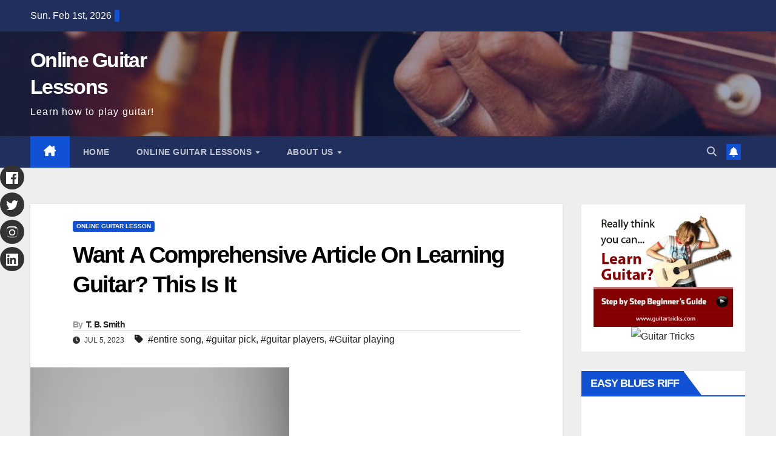

--- FILE ---
content_type: text/html; charset=UTF-8
request_url: https://onlineguitarlesson.biz/want-a-comprehensive-article-on-learning-guitar-this-is-it-21/
body_size: 24975
content:
<!DOCTYPE html><html lang="en-US" prefix="og: https://ogp.me/ns#"><head><script data-no-optimize="1">var litespeed_docref=sessionStorage.getItem("litespeed_docref");litespeed_docref&&(Object.defineProperty(document,"referrer",{get:function(){return litespeed_docref}}),sessionStorage.removeItem("litespeed_docref"));</script> <meta charset="UTF-8"><meta name="viewport" content="width=device-width, initial-scale=1"><link rel="profile" href="http://gmpg.org/xfn/11">
 <script id="google_gtagjs-js-consent-mode-data-layer" type="litespeed/javascript">window.dataLayer=window.dataLayer||[];function gtag(){dataLayer.push(arguments)}
gtag('consent','default',{"ad_personalization":"denied","ad_storage":"denied","ad_user_data":"denied","analytics_storage":"denied","functionality_storage":"denied","security_storage":"denied","personalization_storage":"denied","region":["AT","BE","BG","CH","CY","CZ","DE","DK","EE","ES","FI","FR","GB","GR","HR","HU","IE","IS","IT","LI","LT","LU","LV","MT","NL","NO","PL","PT","RO","SE","SI","SK"],"wait_for_update":500});window._googlesitekitConsentCategoryMap={"statistics":["analytics_storage"],"marketing":["ad_storage","ad_user_data","ad_personalization"],"functional":["functionality_storage","security_storage"],"preferences":["personalization_storage"]};window._googlesitekitConsents={"ad_personalization":"denied","ad_storage":"denied","ad_user_data":"denied","analytics_storage":"denied","functionality_storage":"denied","security_storage":"denied","personalization_storage":"denied","region":["AT","BE","BG","CH","CY","CZ","DE","DK","EE","ES","FI","FR","GB","GR","HR","HU","IE","IS","IT","LI","LT","LU","LV","MT","NL","NO","PL","PT","RO","SE","SI","SK"],"wait_for_update":500}</script> <title>Want A Comprehensive Article On Learning Guitar? This Is It</title><meta name="description" content="Many people have dreams of becoming a great guitar players. Not a lot of people have an innate ability to play without learning everything about guitars"/><meta name="robots" content="follow, index, max-snippet:-1, max-video-preview:-1, max-image-preview:large"/><link rel="canonical" href="https://onlineguitarlesson.biz/want-a-comprehensive-article-on-learning-guitar-this-is-it-21/" /><meta property="og:locale" content="en_US" /><meta property="og:type" content="article" /><meta property="og:title" content="Want A Comprehensive Article On Learning Guitar? This Is It" /><meta property="og:description" content="Many people have dreams of becoming a great guitar players. Not a lot of people have an innate ability to play without learning everything about guitars" /><meta property="og:url" content="https://onlineguitarlesson.biz/want-a-comprehensive-article-on-learning-guitar-this-is-it-21/" /><meta property="og:site_name" content="Online Guitar Lessons" /><meta property="article:tag" content="entire song" /><meta property="article:tag" content="guitar pick" /><meta property="article:tag" content="guitar players" /><meta property="article:tag" content="Guitar playing" /><meta property="article:section" content="Online Guitar Lesson" /><meta property="og:image" content="https://onlineguitarlesson.biz/wp-content/uploads/2023/07/want_a_comprehensive_article_on_learning_guitar_this_is_it.webp" /><meta property="og:image:secure_url" content="https://onlineguitarlesson.biz/wp-content/uploads/2023/07/want_a_comprehensive_article_on_learning_guitar_this_is_it.webp" /><meta property="og:image:width" content="427" /><meta property="og:image:height" content="640" /><meta property="og:image:alt" content="want a comprehensive article on learning guitar? this is it" /><meta property="og:image:type" content="image/jpeg" /><meta property="article:published_time" content="2023-07-05T22:33:14+00:00" /><meta name="twitter:card" content="summary_large_image" /><meta name="twitter:title" content="Want A Comprehensive Article On Learning Guitar? This Is It" /><meta name="twitter:description" content="Many people have dreams of becoming a great guitar players. Not a lot of people have an innate ability to play without learning everything about guitars" /><meta name="twitter:image" content="https://onlineguitarlesson.biz/wp-content/uploads/2023/07/want_a_comprehensive_article_on_learning_guitar_this_is_it.webp" /> <script type="application/ld+json" class="rank-math-schema">{"@context":"https://schema.org","@graph":[{"@type":["Person","Organization"],"@id":"https://onlineguitarlesson.biz/#person","name":"Online Guitar Lessons","logo":{"@type":"ImageObject","@id":"https://onlineguitarlesson.biz/#logo","url":"https://onlineguitarlesson.biz/wp-content/uploads/2024/06/easy_tips_to_learning_the_guitar.jpg","contentUrl":"https://onlineguitarlesson.biz/wp-content/uploads/2024/06/easy_tips_to_learning_the_guitar.jpg","caption":"Online Guitar Lessons","inLanguage":"en-US","width":"640","height":"427"},"image":{"@type":"ImageObject","@id":"https://onlineguitarlesson.biz/#logo","url":"https://onlineguitarlesson.biz/wp-content/uploads/2024/06/easy_tips_to_learning_the_guitar.jpg","contentUrl":"https://onlineguitarlesson.biz/wp-content/uploads/2024/06/easy_tips_to_learning_the_guitar.jpg","caption":"Online Guitar Lessons","inLanguage":"en-US","width":"640","height":"427"}},{"@type":"WebSite","@id":"https://onlineguitarlesson.biz/#website","url":"https://onlineguitarlesson.biz","name":"Online Guitar Lessons","alternateName":"Guitar Lessons","publisher":{"@id":"https://onlineguitarlesson.biz/#person"},"inLanguage":"en-US"},{"@type":"ImageObject","@id":"https://onlineguitarlesson.biz/wp-content/uploads/2023/07/want_a_comprehensive_article_on_learning_guitar_this_is_it.webp","url":"https://onlineguitarlesson.biz/wp-content/uploads/2023/07/want_a_comprehensive_article_on_learning_guitar_this_is_it.webp","width":"427","height":"640","inLanguage":"en-US"},{"@type":"WebPage","@id":"https://onlineguitarlesson.biz/want-a-comprehensive-article-on-learning-guitar-this-is-it-21/#webpage","url":"https://onlineguitarlesson.biz/want-a-comprehensive-article-on-learning-guitar-this-is-it-21/","name":"Want A Comprehensive Article On Learning Guitar? This Is It","datePublished":"2023-07-05T22:33:14+00:00","dateModified":"2023-07-05T22:33:14+00:00","isPartOf":{"@id":"https://onlineguitarlesson.biz/#website"},"primaryImageOfPage":{"@id":"https://onlineguitarlesson.biz/wp-content/uploads/2023/07/want_a_comprehensive_article_on_learning_guitar_this_is_it.webp"},"inLanguage":"en-US"},{"@type":"Person","@id":"https://onlineguitarlesson.biz/want-a-comprehensive-article-on-learning-guitar-this-is-it-21/#author","name":"T. B. Smith","image":{"@type":"ImageObject","@id":"https://onlineguitarlesson.biz/wp-content/litespeed/avatar/3e426001df03e8b643a13adb74e4e5b2.jpg?ver=1769771533","url":"https://onlineguitarlesson.biz/wp-content/litespeed/avatar/3e426001df03e8b643a13adb74e4e5b2.jpg?ver=1769771533","caption":"T. B. Smith","inLanguage":"en-US"}},{"@type":"BlogPosting","headline":"Want A Comprehensive Article On Learning Guitar? This Is It","keywords":"want a comprehensive article on learning guitar? this is it","datePublished":"2023-07-05T22:33:14+00:00","dateModified":"2023-07-05T22:33:14+00:00","articleSection":"Online Guitar Lesson","author":{"@id":"https://onlineguitarlesson.biz/want-a-comprehensive-article-on-learning-guitar-this-is-it-21/#author","name":"T. B. Smith"},"publisher":{"@id":"https://onlineguitarlesson.biz/#person"},"description":"Many people have dreams of becoming a great guitar players. Not a lot of people have an innate ability to play without learning everything about guitars","name":"Want A Comprehensive Article On Learning Guitar? This Is It","@id":"https://onlineguitarlesson.biz/want-a-comprehensive-article-on-learning-guitar-this-is-it-21/#richSnippet","isPartOf":{"@id":"https://onlineguitarlesson.biz/want-a-comprehensive-article-on-learning-guitar-this-is-it-21/#webpage"},"image":{"@id":"https://onlineguitarlesson.biz/wp-content/uploads/2023/07/want_a_comprehensive_article_on_learning_guitar_this_is_it.webp"},"inLanguage":"en-US","mainEntityOfPage":{"@id":"https://onlineguitarlesson.biz/want-a-comprehensive-article-on-learning-guitar-this-is-it-21/#webpage"}}]}</script> <link rel='dns-prefetch' href='//www.googletagmanager.com' /><link rel='dns-prefetch' href='//fonts.googleapis.com' /><link rel='dns-prefetch' href='//pagead2.googlesyndication.com' /><link rel='dns-prefetch' href='//fundingchoicesmessages.google.com' /><link rel="alternate" type="application/rss+xml" title="Online Guitar Lessons &raquo; Feed" href="https://onlineguitarlesson.biz/feed/" /><link rel="alternate" type="application/rss+xml" title="Online Guitar Lessons &raquo; Comments Feed" href="https://onlineguitarlesson.biz/comments/feed/" /><link rel="alternate" title="oEmbed (JSON)" type="application/json+oembed" href="https://onlineguitarlesson.biz/wp-json/oembed/1.0/embed?url=https%3A%2F%2Fonlineguitarlesson.biz%2Fwant-a-comprehensive-article-on-learning-guitar-this-is-it-21%2F" /><link rel="alternate" title="oEmbed (XML)" type="text/xml+oembed" href="https://onlineguitarlesson.biz/wp-json/oembed/1.0/embed?url=https%3A%2F%2Fonlineguitarlesson.biz%2Fwant-a-comprehensive-article-on-learning-guitar-this-is-it-21%2F&#038;format=xml" /><style id='wp-img-auto-sizes-contain-inline-css'>img:is([sizes=auto i],[sizes^="auto," i]){contain-intrinsic-size:3000px 1500px}
/*# sourceURL=wp-img-auto-sizes-contain-inline-css */</style><style id="litespeed-ccss">ul{box-sizing:border-box}:root{--wp--preset--font-size--normal:16px;--wp--preset--font-size--huge:42px}.screen-reader-text{border:0;clip-path:inset(50%);height:1px;margin:-1px;overflow:hidden;padding:0;position:absolute;width:1px;word-wrap:normal!important}:root{--wp--preset--aspect-ratio--square:1;--wp--preset--aspect-ratio--4-3:4/3;--wp--preset--aspect-ratio--3-4:3/4;--wp--preset--aspect-ratio--3-2:3/2;--wp--preset--aspect-ratio--2-3:2/3;--wp--preset--aspect-ratio--16-9:16/9;--wp--preset--aspect-ratio--9-16:9/16;--wp--preset--color--black:#000000;--wp--preset--color--cyan-bluish-gray:#abb8c3;--wp--preset--color--white:#ffffff;--wp--preset--color--pale-pink:#f78da7;--wp--preset--color--vivid-red:#cf2e2e;--wp--preset--color--luminous-vivid-orange:#ff6900;--wp--preset--color--luminous-vivid-amber:#fcb900;--wp--preset--color--light-green-cyan:#7bdcb5;--wp--preset--color--vivid-green-cyan:#00d084;--wp--preset--color--pale-cyan-blue:#8ed1fc;--wp--preset--color--vivid-cyan-blue:#0693e3;--wp--preset--color--vivid-purple:#9b51e0;--wp--preset--gradient--vivid-cyan-blue-to-vivid-purple:linear-gradient(135deg,rgba(6,147,227,1) 0%,rgb(155,81,224) 100%);--wp--preset--gradient--light-green-cyan-to-vivid-green-cyan:linear-gradient(135deg,rgb(122,220,180) 0%,rgb(0,208,130) 100%);--wp--preset--gradient--luminous-vivid-amber-to-luminous-vivid-orange:linear-gradient(135deg,rgba(252,185,0,1) 0%,rgba(255,105,0,1) 100%);--wp--preset--gradient--luminous-vivid-orange-to-vivid-red:linear-gradient(135deg,rgba(255,105,0,1) 0%,rgb(207,46,46) 100%);--wp--preset--gradient--very-light-gray-to-cyan-bluish-gray:linear-gradient(135deg,rgb(238,238,238) 0%,rgb(169,184,195) 100%);--wp--preset--gradient--cool-to-warm-spectrum:linear-gradient(135deg,rgb(74,234,220) 0%,rgb(151,120,209) 20%,rgb(207,42,186) 40%,rgb(238,44,130) 60%,rgb(251,105,98) 80%,rgb(254,248,76) 100%);--wp--preset--gradient--blush-light-purple:linear-gradient(135deg,rgb(255,206,236) 0%,rgb(152,150,240) 100%);--wp--preset--gradient--blush-bordeaux:linear-gradient(135deg,rgb(254,205,165) 0%,rgb(254,45,45) 50%,rgb(107,0,62) 100%);--wp--preset--gradient--luminous-dusk:linear-gradient(135deg,rgb(255,203,112) 0%,rgb(199,81,192) 50%,rgb(65,88,208) 100%);--wp--preset--gradient--pale-ocean:linear-gradient(135deg,rgb(255,245,203) 0%,rgb(182,227,212) 50%,rgb(51,167,181) 100%);--wp--preset--gradient--electric-grass:linear-gradient(135deg,rgb(202,248,128) 0%,rgb(113,206,126) 100%);--wp--preset--gradient--midnight:linear-gradient(135deg,rgb(2,3,129) 0%,rgb(40,116,252) 100%);--wp--preset--font-size--small:13px;--wp--preset--font-size--medium:20px;--wp--preset--font-size--large:36px;--wp--preset--font-size--x-large:42px;--wp--preset--spacing--20:0.44rem;--wp--preset--spacing--30:0.67rem;--wp--preset--spacing--40:1rem;--wp--preset--spacing--50:1.5rem;--wp--preset--spacing--60:2.25rem;--wp--preset--spacing--70:3.38rem;--wp--preset--spacing--80:5.06rem;--wp--preset--shadow--natural:6px 6px 9px rgba(0, 0, 0, 0.2);--wp--preset--shadow--deep:12px 12px 50px rgba(0, 0, 0, 0.4);--wp--preset--shadow--sharp:6px 6px 0px rgba(0, 0, 0, 0.2);--wp--preset--shadow--outlined:6px 6px 0px -3px rgba(255, 255, 255, 1), 6px 6px rgba(0, 0, 0, 1);--wp--preset--shadow--crisp:6px 6px 0px rgba(0, 0, 0, 1)}:root{--blue:#007bff;--indigo:#6610f2;--purple:#6f42c1;--pink:#e83e8c;--red:#dc3545;--orange:#fd7e14;--yellow:#ffc107;--green:#28a745;--teal:#20c997;--cyan:#17a2b8;--white:#fff;--gray:#6c757d;--gray-dark:#343a40;--primary:#007bff;--secondary:#6c757d;--success:#28a745;--info:#17a2b8;--warning:#ffc107;--danger:#dc3545;--light:#f8f9fa;--dark:#343a40;--breakpoint-xs:0;--breakpoint-sm:576px;--breakpoint-md:768px;--breakpoint-lg:992px;--breakpoint-xl:1200px;--font-family-sans-serif:-apple-system, BlinkMacSystemFont, "Segoe UI", Roboto, "Helvetica Neue", Arial, "Noto Sans", sans-serif, "Apple Color Emoji", "Segoe UI Emoji", "Segoe UI Symbol", "Noto Color Emoji";--font-family-monospace:SFMono-Regular, Menlo, Monaco, Consolas, "Liberation Mono", "Courier New", monospace}*,*::before,*::after{box-sizing:border-box}html{font-family:sans-serif;line-height:1.15;-webkit-text-size-adjust:100%}aside,header,main,nav{display:block}body{margin:0;font-family:-apple-system,BlinkMacSystemFont,"Segoe UI",Roboto,"Helvetica Neue",Arial,"Noto Sans",sans-serif,"Apple Color Emoji","Segoe UI Emoji","Segoe UI Symbol","Noto Color Emoji";font-size:1rem;font-weight:400;line-height:1.5;color:#212529;text-align:left;background-color:#fff}h1,h4,h6{margin-top:0;margin-bottom:.5rem}p{margin-top:0;margin-bottom:1rem}ul{margin-top:0;margin-bottom:1rem}ul ul{margin-bottom:0}a{color:#007bff;text-decoration:none;background-color:#fff0}a:not([href]){color:inherit;text-decoration:none}img{vertical-align:middle;border-style:none}svg{overflow:hidden;vertical-align:middle}button{border-radius:0}input,button{margin:0;font-family:inherit;font-size:inherit;line-height:inherit}button,input{overflow:visible}button{text-transform:none}button,[type="button"],[type="submit"]{-webkit-appearance:button}button::-moz-focus-inner,[type="button"]::-moz-focus-inner,[type="submit"]::-moz-focus-inner{padding:0;border-style:none}[type="search"]{outline-offset:-2px;-webkit-appearance:none}[type="search"]::-webkit-search-decoration{-webkit-appearance:none}::-webkit-file-upload-button{font:inherit;-webkit-appearance:button}h1,h4,h6{margin-bottom:.5rem;font-weight:500;line-height:1.2}h1{font-size:2.5rem}h4{font-size:1.5rem}h6{font-size:1rem}.img-fluid{max-width:100%;height:auto}.container-fluid{width:100%;padding-right:15px;padding-left:15px;margin-right:auto;margin-left:auto}.row{display:-ms-flexbox;display:flex;-ms-flex-wrap:wrap;flex-wrap:wrap;margin-right:-15px;margin-left:-15px}.col-md-3,.col-md-4,.col-md-6,.col-md-8,.col-lg-3,.col-lg-9{position:relative;width:100%;padding-right:15px;padding-left:15px}@media (min-width:768px){.col-md-3{-ms-flex:0 0 25%;flex:0 0 25%;max-width:25%}.col-md-4{-ms-flex:0 0 33.333333%;flex:0 0 33.333333%;max-width:33.333333%}.col-md-6{-ms-flex:0 0 50%;flex:0 0 50%;max-width:50%}.col-md-8{-ms-flex:0 0 66.666667%;flex:0 0 66.666667%;max-width:66.666667%}}@media (min-width:992px){.col-lg-3{-ms-flex:0 0 25%;flex:0 0 25%;max-width:25%}.col-lg-9{-ms-flex:0 0 75%;flex:0 0 75%;max-width:75%}}.form-control{display:block;width:100%;height:calc(1.5em + 0.75rem + 2px);padding:.375rem .75rem;font-size:1rem;font-weight:400;line-height:1.5;color:#495057;background-color:#fff;background-clip:padding-box;border:1px solid #ced4da;border-radius:.25rem}.form-control::-ms-expand{background-color:#fff0;border:0}.form-control:-moz-focusring{color:#fff0;text-shadow:0 0 0#495057}.form-control::-webkit-input-placeholder{color:#6c757d;opacity:1}.form-control::-moz-placeholder{color:#6c757d;opacity:1}.form-control:-ms-input-placeholder{color:#6c757d;opacity:1}.form-control::-ms-input-placeholder{color:#6c757d;opacity:1}.btn{display:inline-block;font-weight:400;color:#212529;text-align:center;vertical-align:middle;background-color:#fff0;border:1px solid #fff0;padding:.375rem .75rem;font-size:1rem;line-height:1.5;border-radius:.25rem}.collapse:not(.show){display:none}.dropdown{position:relative}.dropdown-toggle{white-space:nowrap}.dropdown-toggle::after{display:inline-block;margin-left:.255em;vertical-align:.255em;content:"";border-top:.3em solid;border-right:.3em solid #fff0;border-bottom:0;border-left:.3em solid #fff0}.dropdown-menu{position:absolute;top:100%;left:0;z-index:1000;display:none;float:left;min-width:10rem;padding:.5rem 0;margin:.125rem 0 0;font-size:1rem;color:#212529;text-align:left;list-style:none;background-color:#fff;background-clip:padding-box;border:1px solid rgb(0 0 0/.15);border-radius:.25rem}.dropdown-item{display:block;width:100%;padding:.25rem 1.5rem;clear:both;font-weight:400;color:#212529;text-align:inherit;white-space:nowrap;background-color:#fff0;border:0}.input-group{position:relative;display:-ms-flexbox;display:flex;-ms-flex-wrap:wrap;flex-wrap:wrap;-ms-flex-align:stretch;align-items:stretch;width:100%}.input-group>.form-control{position:relative;-ms-flex:1 1 0%;flex:1 1 0%;min-width:0;margin-bottom:0}.input-group>.form-control:not(:last-child){border-top-right-radius:0;border-bottom-right-radius:0}.nav{display:-ms-flexbox;display:flex;-ms-flex-wrap:wrap;flex-wrap:wrap;padding-left:0;margin-bottom:0;list-style:none}.nav-link{display:block;padding:.5rem 1rem}.navbar{position:relative;display:-ms-flexbox;display:flex;-ms-flex-wrap:wrap;flex-wrap:wrap;-ms-flex-align:center;align-items:center;-ms-flex-pack:justify;justify-content:space-between;padding:.5rem 1rem}.navbar .container-fluid{display:-ms-flexbox;display:flex;-ms-flex-wrap:wrap;flex-wrap:wrap;-ms-flex-align:center;align-items:center;-ms-flex-pack:justify;justify-content:space-between}.navbar-nav{display:-ms-flexbox;display:flex;-ms-flex-direction:column;flex-direction:column;padding-left:0;margin-bottom:0;list-style:none}.navbar-nav .nav-link{padding-right:0;padding-left:0}.navbar-nav .dropdown-menu{position:static;float:none}.navbar-collapse{-ms-flex-preferred-size:100%;flex-basis:100%;-ms-flex-positive:1;flex-grow:1;-ms-flex-align:center;align-items:center}.navbar-toggler{padding:.25rem .75rem;font-size:1.25rem;line-height:1;background-color:#fff0;border:1px solid #fff0;border-radius:.25rem}@media (max-width:991.98px){.navbar-expand-lg>.container-fluid{padding-right:0;padding-left:0}}@media (min-width:992px){.navbar-expand-lg{-ms-flex-flow:row nowrap;flex-flow:row nowrap;-ms-flex-pack:start;justify-content:flex-start}.navbar-expand-lg .navbar-nav{-ms-flex-direction:row;flex-direction:row}.navbar-expand-lg .navbar-nav .dropdown-menu{position:absolute}.navbar-expand-lg .navbar-nav .nav-link{padding-right:.5rem;padding-left:.5rem}.navbar-expand-lg>.container-fluid{-ms-flex-wrap:nowrap;flex-wrap:nowrap}.navbar-expand-lg .navbar-collapse{display:-ms-flexbox!important;display:flex!important;-ms-flex-preferred-size:auto;flex-basis:auto}.navbar-expand-lg .navbar-toggler{display:none}}.media{display:-ms-flexbox;display:flex;-ms-flex-align:start;align-items:flex-start}.media-body{-ms-flex:1;flex:1}.clearfix::after{display:block;clear:both;content:""}@media (min-width:768px){.d-md-block{display:block!important}}@media (min-width:992px){.d-lg-flex{display:-ms-flexbox!important;display:flex!important}}.align-items-center{-ms-flex-align:center!important;align-items:center!important}.position-relative{position:relative!important}.my-2{margin-top:0.5rem!important}.mx-2{margin-right:0.5rem!important}.my-2{margin-bottom:0.5rem!important}.mx-2{margin-left:0.5rem!important}.pr-2{padding-right:0.5rem!important}.pl-3{padding-left:1rem!important}.mr-auto,.mx-auto{margin-right:auto!important}.ml-auto,.mx-auto{margin-left:auto!important}@media (min-width:992px){.my-lg-0{margin-top:0!important}.my-lg-0{margin-bottom:0!important}}:root{--headFont:'Montserrat', sans-serif;--bodyFont:'Work Sans', sans-serif}.burger{position:relative;display:block;z-index:12;width:1.75rem;height:1rem;border:none;outline:none;background:none;visibility:visible;transform:rotate(0deg)}.burger-line{position:absolute;display:block;right:0;width:100%;height:2px;border:none;outline:none;opacity:1;transform:rotate(0deg);background-color:#fff}.burger-line:nth-child(3){top:1rem}.burger-line:nth-child(1){top:0}.burger-line:nth-child(2){top:.5rem}.site-title{font-size:34px;margin-bottom:0;font-weight:700;font-family:var(--headFont);letter-spacing:-.05em;line-height:1.3}.navbar-header .site-description{letter-spacing:1.2px;margin-bottom:0}.m-header{display:none}.mg-head-detail{padding:8px 0}.mg-head-detail .info-left{display:block;float:left;margin:0;padding:0}.mg-head-detail .info-left li{display:inline-block;margin-right:15px;padding:0;line-height:35px}.mg-head-detail .info-left li span.time{margin-left:5px;padding:2px 4px;border-radius:2px;font-size:14px;font-weight:600;line-height:35px}.info-right{display:block;float:right;margin:0;padding:0}.mg-nav-widget-area{padding-bottom:0}.mg-nav-widget-area .site-branding-text .site-title{margin-bottom:5px}.mg-menu-full{position:relative}.mg-headwidget .navbar-wp{position:inherit;left:0;right:0;top:0;margin:0;z-index:999;border-radius:0}.mg-headwidget .navbar-wp .navbar-nav>li>a{padding:10px 22px;font-size:14px;text-transform:uppercase;font-family:var(--headFont);line-height:2.3}.navbar-wp .navbar-nav>li>a.homebtn span{font-size:18px;line-height:.98}.mg-nav-widget-area-back{background-position:center;background-size:cover;background-repeat:no-repeat}.mg-nav-widget-area-back .inner{width:100%;padding:25px 0}.navbar-wp{margin:0;padding:0;border:none;border-radius:0;z-index:1000}.navbar-wp .navbar-nav>li>a{padding:30px 16px;margin-right:0;font-size:16px;letter-spacing:.5px;margin-bottom:0;font-weight:600;text-transform:capitalize;display:block}.navbar-wp .navbar-nav>.active>a{background:none}.navbar-wp .dropdown-menu{min-width:250px;padding:0;border:none;border-radius:0;z-index:10;right:auto;left:0}.navbar-wp .dropdown-menu>li,.navbar-wp .dropdown-menu>li:last-child{border:0}.navbar-wp .dropdown-menu>li>a{padding:12px 15px;font-size:12px;font-family:var(--bodyFont);display:block;font-weight:400;text-transform:uppercase}.navbar-nav>li:last-child>.dropdown-menu{right:0;left:auto}.navbar-wp .dropdown-menu.searchinner{left:inherit!important;right:0!important;padding:10px}.navbar-wp .dropdown-menu.searchinner .btn{border:medium none;border-radius:0 4px 4px 0;height:40px;line-height:25px;padding:5px 15px}.mg-search-box .dropdown-toggle::after{display:none}.mobilehomebtn{display:none;width:30px;text-align:center;line-height:30px;height:30px}.btn-bell{padding:5px;line-height:1;display:inline-flex;align-items:center;justify-content:center}html{font-size:100%}@media only screen and (max-width:1200px){html{font-size:95%}}@media screen and (max-width:991px){html{font-size:90%}}@media screen and (max-width:767px){html{font-size:85%}}@media screen and (max-width:575px){html{font-size:80%}}body{padding:0;margin:0;font-family:var(--bodyFont);font-size:16px;-webkit-font-smoothing:antialiased;font-weight:400;line-height:30px;word-wrap:break-word}.container-fluid{padding-right:50px;padding-left:50px}input[type="search"]{border-radius:0;margin-bottom:20px;box-shadow:inherit;padding:6px 12px;line-height:40px;border-width:2px;border-style:solid;width:100%}button{padding:5px 35px;line-height:30px;border-radius:4px;font-weight:700;font-size:14px;border-width:1px;border-style:solid;box-shadow:0 2px 2px 0 rgb(0 0 0/.14),0 3px 1px -2px rgb(0 0 0/.2),0 1px 5px 0 rgb(0 0 0/.12)}.form-control{border-radius:0;margin-bottom:20px;box-shadow:inherit;padding:6px 12px;line-height:40px;border-width:2px;border-style:solid;height:40px}#content{padding-top:60px;padding-bottom:60px}iframe{max-width:100%}.widget_text a:not(.more-link):not(.button){text-decoration:underline}h1{font-size:34px;line-height:1.3}h4{font-size:24px;line-height:1.3}h6{font-size:16px;line-height:1.3}h1,h4,h6{font-weight:700;font-family:var(--headFont);letter-spacing:-.05em;line-height:1.3;margin:0 0 1.4rem}@media screen and (min-width:768px){.sidebar-sticky{position:sticky;align-self:flex-start;top:24px}}img{height:auto;max-width:100%}.btn{padding:2px 26px;line-height:30px;overflow:hidden;position:relative;border-radius:4px;font-weight:700;display:inline-block;border-width:2px;border-style:solid}.mg-blog-post-box{margin-bottom:50px;padding:0;box-shadow:0 1px 3px rgb(0 0 0/.15);background:#fff}.mg-blog-post-box>.img-fluid{max-width:100%}.mg-blog-post-box .mg-blog-category{margin-bottom:10px}.mg-blog-date{padding:0;font-size:12px;margin-right:14px;font-weight:500;text-transform:uppercase}.mg-blog-post-box h1.title.single{overflow:inherit;display:inherit}.mg-blog-category{margin:0 0 5px;width:auto}.mg-blog-category a{display:inline-block;font-size:10px;padding:4px 6px;line-height:10px;text-transform:uppercase;font-weight:700;border-radius:3px;margin-right:5px}.mg-blog-post-box .mg-header{padding:20px 70px}.mg-blog-post-box .mg-header h1{font-size:38px;font-weight:800}.mg-blog-post-box .mg-header h4{font-size:14px;font-weight:700;border-bottom:1px solid #ccc;margin-bottom:0}.mg-blog-post-box .mg-header .mg-blog-date i,.mg-blog-post-box .mg-header .newsup-tags i{padding-right:4px}.mg-blog-post-box .mg-header .mg-info-author-block{border:none;box-shadow:inherit;margin:0;padding:10px 0}.mg-info-author-block{margin-bottom:30px;margin-top:-20px;padding:20px 40px;box-shadow:0 1px 3px rgb(0 0 0/.15);align-items:center}.mg-info-author-block h4{font-size:24px;font-weight:700;margin-bottom:0}.mg-info-author-block h4 span{font-size:14px;padding-right:5px}.mg-info-author-block a{display:inline-block}.mg-sidebar .mg-widget{margin-bottom:30px;padding:10px 20px;border-radius:0;border-width:1px;border-style:solid;overflow-x:hidden}.mg-wid-title{font-weight:700;border-width:0 0 2px 0;border-style:solid;margin:-10px -20px 20px -20px;position:relative;padding:0}.mg-sidebar .mg-widget .wtitle{font-size:18px;line-height:40px;font-weight:600;margin:0;padding:0 8px 0 15px;position:relative;text-transform:capitalize;width:auto;height:40px;display:inline-block}.mg-sidebar .mg-widget .wtitle::before{width:30px;position:absolute;right:-29px;top:0;height:42px;border-style:solid;clip-path:polygon(0 0,0% 100%,100% 100%);content:""}.mg-social{padding:0;margin:0}.ta_upscr{bottom:2%;display:none;height:40px;opacity:1;overflow:hidden;position:fixed;right:10px;text-align:center;width:40px;z-index:9999;border-radius:3px;border-width:2px;border-style:solid;box-shadow:0 2px 2px 0 rgb(0 0 0/.14),0 3px 1px -2px rgb(0 0 0/.2),0 1px 5px 0 rgb(0 0 0/.12)}.ta_upscr i{font-size:16px;line-height:40px}.screen-reader-text{border:0;clip:rect(1px,1px,1px,1px);clip-path:inset(50%);height:1px;margin:-1px;overflow:hidden;padding:0;position:absolute!important;width:1px;word-wrap:normal!important}input[type="search"]{margin-bottom:15px}.nav.navbar-nav:not(.sm-collapsible) .menu-item-has-children .nav-link:after{content:"";font-family:"Font Awesome 6 Free";margin-left:.255em;font-size:10px;vertical-align:.255em;font-weight:900}@media (max-width:991.98px){li.active.home{display:none}.m-header{width:100%;padding-right:15px;padding-left:15px;display:flex;justify-content:space-between}.mobilehomebtn{display:block}.desk-header{display:none}.m-header .navbar-toggler{margin-top:.5rem;margin-bottom:.5rem;padding:.5rem .75rem;box-shadow:none}}@media screen and (min-width:240px) and (max-width:767px){.mg-head-detail .info-right,.mg-head-detail .info-left{float:none;text-align:center}.mg-sidebar .mg-widget{margin-bottom:20px}.mg-blog-post-box .mg-header{padding:30px 20px}.mg-blog-post-box .mg-info-author-block{padding:30px 20px}.navbar-wp .navbar-nav>li>a{padding:10px 16px}.navbar-wp .navbar-nav>.active>a{border-bottom:none}.mg-headwidget .navbar-wp .navbar-nav>li>a{padding:12px 16px}.mg-sidebar{margin:20px 0 0 0}.text-center-xs{text-align:center}.col-md-4{margin-bottom:15px}li.active.home{display:none}}@media (max-width:576px){.mg-blog-post-box .mg-header h1{font-size:32px}}@media (min-width:768px) and (max-width:991px){.navbar-header{float:none}}@media only screen and (min-width:320px) and (max-width:480px){.mg-head-detail .info-left{float:none;text-align:center;margin:0;float:none}.mg-head-detail .info-right{float:none;text-align:center;margin:0;float:none}.navbar-wp .navbar-nav>li>a{padding:12px}.navbar-wp .mg-search-box{float:left}}@media screen and (min-width:240px) and (max-width:1179px){.container-fluid{padding-right:15px;padding-left:15px}}@media (min-width:508px) and (max-width:991px){.mg-nav-widget-area .site-title a{font-size:31px}.mg-nav-widget-area .site-branding-text .site-title a{font-size:30px}}@media only screen and (max-width:640px){.mg-nav-widget-area .site-branding-text .site-title a{font-size:30px}}.mg-head-detail .info-left li span.time{background:#1151d3;color:#fff}.mg-headwidget .mg-head-detail{background:#202f5b}.mg-head-detail .info-left li{color:#fff}.mg-headwidget .navbar-wp{background:#202f5b}.mg-headwidget .navbar-wp .navbar-nav>li>a{color:rgb(255 255 255/.71)}.mg-headwidget .navbar-wp .navbar-nav>.active>a{color:#fff;background:#1151d3}a.newsup-categories.category-color-1{background:#1151d3}.navbar-wp .dropdown-menu{background:#1f2024}.navbar-wp .dropdown-menu>li>a{background:#1f2024!important;color:#fff!important}.mg-search-box .btn{background:#1151d3;border-color:#1151d3;color:#fff}.mg-search-box a{color:rgb(255 255 255/.71)}.mobilehomebtn{background:#1151d3;color:#fff}body{color:#222}button{background:#1151d3;border-color:#1151d3;color:#fff}a{color:#1151d3}.mg-blog-post-box .mg-header h1 a{color:#000}.mg-blog-category a{color:#fff;background:#1151d3}.mg-blog-date{color:#333}.mg-info-author-block{background:#fff;border-color:#eaeaea;color:#222}.mg-info-author-block a{color:#212121}.mg-info-author-block h4{color:#333}.mg-info-author-block h4 span{color:#999}.mg-sidebar .mg-widget{background:#fff;border-color:#eee}.mg-wid-title{border-color:#1151d3}.mg-sidebar .mg-widget h6{background:#1151d3;color:#fff}.mg-sidebar .mg-widget .wtitle{background:#1151d3;color:#fff}.mg-sidebar .mg-widget h6::before{border-left-color:#1151d3;border-color:#fff0 #fff0 #fff0 #1151d3}.mg-sidebar .mg-widget .wtitle::before{border-left-color:#1151d3;border-color:#fff0 #fff0 #fff0 #1151d3}h1,h4,h6{color:#212121}.btn{background:#1151d3;color:#fff}.btn-theme{background:#1151d3;color:#fff;border-color:#1151d3}.ta_upscr{background:#1151d3;border-color:#1151d3;color:#fff!important}.form-control{border-color:#eef3fb}.fa{font-family:var(--fa-style-family,"Font Awesome 6 Free");font-weight:var(--fa-style,900)}.fa,.fa-solid,.fas{-moz-osx-font-smoothing:grayscale;-webkit-font-smoothing:antialiased;display:var(--fa-display,inline-block);font-style:normal;font-variant:normal;line-height:1;text-rendering:auto}.fa-solid,.fas{font-family:"Font Awesome 6 Free"}.fa-house-chimney:before{content:""}.fa-tag:before{content:""}.fa-clock:before{content:""}.fa-bell:before{content:""}.fa-search:before{content:""}.fa-angle-up:before{content:""}:host,:root{--fa-style-family-brands:"Font Awesome 6 Brands";--fa-font-brands:normal 400 1em/1 "Font Awesome 6 Brands"}:host,:root{--fa-font-regular:normal 400 1em/1 "Font Awesome 6 Free"}:host,:root{--fa-style-family-classic:"Font Awesome 6 Free";--fa-font-solid:normal 900 1em/1 "Font Awesome 6 Free"}.fa-solid,.fas{font-weight:900}.navbar-nav:not([data-sm-skip]) .dropdown-item{white-space:normal}.wrapper{background-color:#eee}body .site-title a,body .site-description{color:#fff}.site-branding-text .site-title a{font-size:px}@media only screen and (max-width:640px){.site-branding-text .site-title a{font-size:40px}}@media only screen and (max-width:375px){.site-branding-text .site-title a{font-size:32px}}.mg-sidebar .mg-widget .wtitle::before{background:inherit}.floating-social-icons{position:fixed;top:50%;left:0;transform:translateY(-50%);z-index:1000}.floating-social-icons a{display:block;margin:5px 0;width:40px;height:40px;background-color:#333;color:#fff;text-align:center;line-height:40px;border-radius:50%}.floating-social-icons a svg{width:20px;height:20px;fill:#fff;vertical-align:middle}</style><link rel="preload" data-asynced="1" data-optimized="2" as="style" onload="this.onload=null;this.rel='stylesheet'" href="https://onlineguitarlesson.biz/wp-content/litespeed/ucss/3d6e30f1b3291412707fc42ad772bc1e.css?ver=a8476" /><script data-optimized="1" type="litespeed/javascript" data-src="https://onlineguitarlesson.biz/wp-content/plugins/litespeed-cache/assets/js/css_async.min.js"></script><link rel="preload" as="image" href="https://guitartricks.postaffiliatepro.com/accounts/default1/gxdbo52q4y/ca4a7647.gif"><link rel="preload" as="image" href="https://guitartricks.postaffiliatepro.com/scripts/gxdio52q4y?a_aid=5508f12575698&#038;a_bid=ca4a7647"><link rel="preload" as="image" href="https://guitartricks.postaffiliatepro.com/scripts/gxdio52q4y?a_aid=5508f12575698&#038;a_bid=ea023793"><style id='global-styles-inline-css'>:root{--wp--preset--aspect-ratio--square: 1;--wp--preset--aspect-ratio--4-3: 4/3;--wp--preset--aspect-ratio--3-4: 3/4;--wp--preset--aspect-ratio--3-2: 3/2;--wp--preset--aspect-ratio--2-3: 2/3;--wp--preset--aspect-ratio--16-9: 16/9;--wp--preset--aspect-ratio--9-16: 9/16;--wp--preset--color--black: #000000;--wp--preset--color--cyan-bluish-gray: #abb8c3;--wp--preset--color--white: #ffffff;--wp--preset--color--pale-pink: #f78da7;--wp--preset--color--vivid-red: #cf2e2e;--wp--preset--color--luminous-vivid-orange: #ff6900;--wp--preset--color--luminous-vivid-amber: #fcb900;--wp--preset--color--light-green-cyan: #7bdcb5;--wp--preset--color--vivid-green-cyan: #00d084;--wp--preset--color--pale-cyan-blue: #8ed1fc;--wp--preset--color--vivid-cyan-blue: #0693e3;--wp--preset--color--vivid-purple: #9b51e0;--wp--preset--gradient--vivid-cyan-blue-to-vivid-purple: linear-gradient(135deg,rgb(6,147,227) 0%,rgb(155,81,224) 100%);--wp--preset--gradient--light-green-cyan-to-vivid-green-cyan: linear-gradient(135deg,rgb(122,220,180) 0%,rgb(0,208,130) 100%);--wp--preset--gradient--luminous-vivid-amber-to-luminous-vivid-orange: linear-gradient(135deg,rgb(252,185,0) 0%,rgb(255,105,0) 100%);--wp--preset--gradient--luminous-vivid-orange-to-vivid-red: linear-gradient(135deg,rgb(255,105,0) 0%,rgb(207,46,46) 100%);--wp--preset--gradient--very-light-gray-to-cyan-bluish-gray: linear-gradient(135deg,rgb(238,238,238) 0%,rgb(169,184,195) 100%);--wp--preset--gradient--cool-to-warm-spectrum: linear-gradient(135deg,rgb(74,234,220) 0%,rgb(151,120,209) 20%,rgb(207,42,186) 40%,rgb(238,44,130) 60%,rgb(251,105,98) 80%,rgb(254,248,76) 100%);--wp--preset--gradient--blush-light-purple: linear-gradient(135deg,rgb(255,206,236) 0%,rgb(152,150,240) 100%);--wp--preset--gradient--blush-bordeaux: linear-gradient(135deg,rgb(254,205,165) 0%,rgb(254,45,45) 50%,rgb(107,0,62) 100%);--wp--preset--gradient--luminous-dusk: linear-gradient(135deg,rgb(255,203,112) 0%,rgb(199,81,192) 50%,rgb(65,88,208) 100%);--wp--preset--gradient--pale-ocean: linear-gradient(135deg,rgb(255,245,203) 0%,rgb(182,227,212) 50%,rgb(51,167,181) 100%);--wp--preset--gradient--electric-grass: linear-gradient(135deg,rgb(202,248,128) 0%,rgb(113,206,126) 100%);--wp--preset--gradient--midnight: linear-gradient(135deg,rgb(2,3,129) 0%,rgb(40,116,252) 100%);--wp--preset--font-size--small: 13px;--wp--preset--font-size--medium: 20px;--wp--preset--font-size--large: 36px;--wp--preset--font-size--x-large: 42px;--wp--preset--spacing--20: 0.44rem;--wp--preset--spacing--30: 0.67rem;--wp--preset--spacing--40: 1rem;--wp--preset--spacing--50: 1.5rem;--wp--preset--spacing--60: 2.25rem;--wp--preset--spacing--70: 3.38rem;--wp--preset--spacing--80: 5.06rem;--wp--preset--shadow--natural: 6px 6px 9px rgba(0, 0, 0, 0.2);--wp--preset--shadow--deep: 12px 12px 50px rgba(0, 0, 0, 0.4);--wp--preset--shadow--sharp: 6px 6px 0px rgba(0, 0, 0, 0.2);--wp--preset--shadow--outlined: 6px 6px 0px -3px rgb(255, 255, 255), 6px 6px rgb(0, 0, 0);--wp--preset--shadow--crisp: 6px 6px 0px rgb(0, 0, 0);}:root :where(.is-layout-flow) > :first-child{margin-block-start: 0;}:root :where(.is-layout-flow) > :last-child{margin-block-end: 0;}:root :where(.is-layout-flow) > *{margin-block-start: 24px;margin-block-end: 0;}:root :where(.is-layout-constrained) > :first-child{margin-block-start: 0;}:root :where(.is-layout-constrained) > :last-child{margin-block-end: 0;}:root :where(.is-layout-constrained) > *{margin-block-start: 24px;margin-block-end: 0;}:root :where(.is-layout-flex){gap: 24px;}:root :where(.is-layout-grid){gap: 24px;}body .is-layout-flex{display: flex;}.is-layout-flex{flex-wrap: wrap;align-items: center;}.is-layout-flex > :is(*, div){margin: 0;}body .is-layout-grid{display: grid;}.is-layout-grid > :is(*, div){margin: 0;}.has-black-color{color: var(--wp--preset--color--black) !important;}.has-cyan-bluish-gray-color{color: var(--wp--preset--color--cyan-bluish-gray) !important;}.has-white-color{color: var(--wp--preset--color--white) !important;}.has-pale-pink-color{color: var(--wp--preset--color--pale-pink) !important;}.has-vivid-red-color{color: var(--wp--preset--color--vivid-red) !important;}.has-luminous-vivid-orange-color{color: var(--wp--preset--color--luminous-vivid-orange) !important;}.has-luminous-vivid-amber-color{color: var(--wp--preset--color--luminous-vivid-amber) !important;}.has-light-green-cyan-color{color: var(--wp--preset--color--light-green-cyan) !important;}.has-vivid-green-cyan-color{color: var(--wp--preset--color--vivid-green-cyan) !important;}.has-pale-cyan-blue-color{color: var(--wp--preset--color--pale-cyan-blue) !important;}.has-vivid-cyan-blue-color{color: var(--wp--preset--color--vivid-cyan-blue) !important;}.has-vivid-purple-color{color: var(--wp--preset--color--vivid-purple) !important;}.has-black-background-color{background-color: var(--wp--preset--color--black) !important;}.has-cyan-bluish-gray-background-color{background-color: var(--wp--preset--color--cyan-bluish-gray) !important;}.has-white-background-color{background-color: var(--wp--preset--color--white) !important;}.has-pale-pink-background-color{background-color: var(--wp--preset--color--pale-pink) !important;}.has-vivid-red-background-color{background-color: var(--wp--preset--color--vivid-red) !important;}.has-luminous-vivid-orange-background-color{background-color: var(--wp--preset--color--luminous-vivid-orange) !important;}.has-luminous-vivid-amber-background-color{background-color: var(--wp--preset--color--luminous-vivid-amber) !important;}.has-light-green-cyan-background-color{background-color: var(--wp--preset--color--light-green-cyan) !important;}.has-vivid-green-cyan-background-color{background-color: var(--wp--preset--color--vivid-green-cyan) !important;}.has-pale-cyan-blue-background-color{background-color: var(--wp--preset--color--pale-cyan-blue) !important;}.has-vivid-cyan-blue-background-color{background-color: var(--wp--preset--color--vivid-cyan-blue) !important;}.has-vivid-purple-background-color{background-color: var(--wp--preset--color--vivid-purple) !important;}.has-black-border-color{border-color: var(--wp--preset--color--black) !important;}.has-cyan-bluish-gray-border-color{border-color: var(--wp--preset--color--cyan-bluish-gray) !important;}.has-white-border-color{border-color: var(--wp--preset--color--white) !important;}.has-pale-pink-border-color{border-color: var(--wp--preset--color--pale-pink) !important;}.has-vivid-red-border-color{border-color: var(--wp--preset--color--vivid-red) !important;}.has-luminous-vivid-orange-border-color{border-color: var(--wp--preset--color--luminous-vivid-orange) !important;}.has-luminous-vivid-amber-border-color{border-color: var(--wp--preset--color--luminous-vivid-amber) !important;}.has-light-green-cyan-border-color{border-color: var(--wp--preset--color--light-green-cyan) !important;}.has-vivid-green-cyan-border-color{border-color: var(--wp--preset--color--vivid-green-cyan) !important;}.has-pale-cyan-blue-border-color{border-color: var(--wp--preset--color--pale-cyan-blue) !important;}.has-vivid-cyan-blue-border-color{border-color: var(--wp--preset--color--vivid-cyan-blue) !important;}.has-vivid-purple-border-color{border-color: var(--wp--preset--color--vivid-purple) !important;}.has-vivid-cyan-blue-to-vivid-purple-gradient-background{background: var(--wp--preset--gradient--vivid-cyan-blue-to-vivid-purple) !important;}.has-light-green-cyan-to-vivid-green-cyan-gradient-background{background: var(--wp--preset--gradient--light-green-cyan-to-vivid-green-cyan) !important;}.has-luminous-vivid-amber-to-luminous-vivid-orange-gradient-background{background: var(--wp--preset--gradient--luminous-vivid-amber-to-luminous-vivid-orange) !important;}.has-luminous-vivid-orange-to-vivid-red-gradient-background{background: var(--wp--preset--gradient--luminous-vivid-orange-to-vivid-red) !important;}.has-very-light-gray-to-cyan-bluish-gray-gradient-background{background: var(--wp--preset--gradient--very-light-gray-to-cyan-bluish-gray) !important;}.has-cool-to-warm-spectrum-gradient-background{background: var(--wp--preset--gradient--cool-to-warm-spectrum) !important;}.has-blush-light-purple-gradient-background{background: var(--wp--preset--gradient--blush-light-purple) !important;}.has-blush-bordeaux-gradient-background{background: var(--wp--preset--gradient--blush-bordeaux) !important;}.has-luminous-dusk-gradient-background{background: var(--wp--preset--gradient--luminous-dusk) !important;}.has-pale-ocean-gradient-background{background: var(--wp--preset--gradient--pale-ocean) !important;}.has-electric-grass-gradient-background{background: var(--wp--preset--gradient--electric-grass) !important;}.has-midnight-gradient-background{background: var(--wp--preset--gradient--midnight) !important;}.has-small-font-size{font-size: var(--wp--preset--font-size--small) !important;}.has-medium-font-size{font-size: var(--wp--preset--font-size--medium) !important;}.has-large-font-size{font-size: var(--wp--preset--font-size--large) !important;}.has-x-large-font-size{font-size: var(--wp--preset--font-size--x-large) !important;}
/*# sourceURL=global-styles-inline-css */</style><style id='classic-theme-styles-inline-css'>/*! This file is auto-generated */
.wp-block-button__link{color:#fff;background-color:#32373c;border-radius:9999px;box-shadow:none;text-decoration:none;padding:calc(.667em + 2px) calc(1.333em + 2px);font-size:1.125em}.wp-block-file__button{background:#32373c;color:#fff;text-decoration:none}
/*# sourceURL=/wp-includes/css/classic-themes.min.css */</style> <script type="litespeed/javascript" data-src="https://onlineguitarlesson.biz/wp-includes/js/jquery/jquery.min.js" id="jquery-core-js"></script> 
 <script type="litespeed/javascript" data-src="https://www.googletagmanager.com/gtag/js?id=GT-WK25VZW" id="google_gtagjs-js"></script> <script id="google_gtagjs-js-after" type="litespeed/javascript">window.dataLayer=window.dataLayer||[];function gtag(){dataLayer.push(arguments)}
gtag("set","linker",{"domains":["onlineguitarlesson.biz"]});gtag("js",new Date());gtag("set","developer_id.dZTNiMT",!0);gtag("config","GT-WK25VZW",{"googlesitekit_post_type":"post"})</script> <link rel="https://api.w.org/" href="https://onlineguitarlesson.biz/wp-json/" /><link rel="alternate" title="JSON" type="application/json" href="https://onlineguitarlesson.biz/wp-json/wp/v2/posts/33452" /><link rel="EditURI" type="application/rsd+xml" title="RSD" href="https://onlineguitarlesson.biz/xmlrpc.php?rsd" /><meta name="generator" content="WordPress 6.9" /><link rel='shortlink' href='https://onlineguitarlesson.biz/?p=33452' /><meta name="generator" content="Site Kit by Google 1.171.0" /><style type="text/css" id="custom-background-css">.wrapper { background-color: #eee; }</style><meta name="google-site-verification" content="qvd2v5c9uRgWLxtAWfjcVa0X47D_98BkRFtoOaY0gck"><meta name="google-adsense-platform-account" content="ca-host-pub-2644536267352236"><meta name="google-adsense-platform-domain" content="sitekit.withgoogle.com">
<style type="text/css">body .site-title a,
        body .site-description {
            color: #fff;
        }

        .site-branding-text .site-title a {
                font-size: px;
            }

            @media only screen and (max-width: 640px) {
                .site-branding-text .site-title a {
                    font-size: 40px;

                }
            }

            @media only screen and (max-width: 375px) {
                .site-branding-text .site-title a {
                    font-size: 32px;

                }
            }</style> <script type="litespeed/javascript">(function(w,d,s,l,i){w[l]=w[l]||[];w[l].push({'gtm.start':new Date().getTime(),event:'gtm.js'});var f=d.getElementsByTagName(s)[0],j=d.createElement(s),dl=l!='dataLayer'?'&l='+l:'';j.async=!0;j.src='https://www.googletagmanager.com/gtm.js?id='+i+dl;f.parentNode.insertBefore(j,f)})(window,document,'script','dataLayer','GTM-PL38T9KX')</script>  <script type="litespeed/javascript" data-src="https://pagead2.googlesyndication.com/pagead/js/adsbygoogle.js?client=ca-pub-8898853326434928&amp;host=ca-host-pub-2644536267352236" crossorigin="anonymous"></script> <link rel="icon" href="https://onlineguitarlesson.biz/wp-content/uploads/2024/08/cropped-pexels-photo-1751731-8-32x32.jpeg" sizes="32x32" /><link rel="icon" href="https://onlineguitarlesson.biz/wp-content/uploads/2024/08/cropped-pexels-photo-1751731-8-192x192.jpeg" sizes="192x192" /><link rel="apple-touch-icon" href="https://onlineguitarlesson.biz/wp-content/uploads/2024/08/cropped-pexels-photo-1751731-8-180x180.jpeg" /><meta name="msapplication-TileImage" content="https://onlineguitarlesson.biz/wp-content/uploads/2024/08/cropped-pexels-photo-1751731-8-270x270.jpeg" /></head><body class="wp-singular post-template-default single single-post postid-33452 single-format-standard wp-embed-responsive wp-theme-newsup ta-hide-date-author-in-list" >
<noscript>
<iframe data-lazyloaded="1" src="about:blank" data-litespeed-src="https://www.googletagmanager.com/ns.html?id=GTM-PL38T9KX" height="0" width="0" style="display:none;visibility:hidden"></iframe>
</noscript><div id="page" class="site">
<a class="skip-link screen-reader-text" href="#content">
Skip to content</a><div class="wrapper" id="custom-background-css"><header class="mg-headwidget"><div class="mg-head-detail hidden-xs"><div class="container-fluid"><div class="row align-items-center"><div class="col-md-6 col-xs-12"><ul class="info-left"><li>Sun. Feb 1st, 2026                 <span  id="time" class="time"></span></li></ul></div><div class="col-md-6 col-xs-12"><ul class="mg-social info-right"></ul></div></div></div></div><div class="clearfix"></div><div class="mg-nav-widget-area-back" style='background-image: url("https://onlineguitarlesson.biz/wp-content/uploads/2025/05/cropped-pexels-photo-1751731.jpeg" );'><div class="overlay"><div class="inner"  style="background-color:rgba(32,47,91,0.4);" ><div class="container-fluid"><div class="mg-nav-widget-area"><div class="row align-items-center"><div class="col-md-3 text-center-xs"><div class="navbar-header"><div class="site-logo"></div><div class="site-branding-text "><p class="site-title"> <a href="https://onlineguitarlesson.biz/" rel="home">Online Guitar Lessons</a></p><p class="site-description">Learn how to play guitar!</p></div></div></div></div></div></div></div></div></div><div class="mg-menu-full"><nav class="navbar navbar-expand-lg navbar-wp"><div class="container-fluid"><div class="m-header align-items-center">
<a class="mobilehomebtn" href="https://onlineguitarlesson.biz"><span class="fa-solid fa-house-chimney"></span></a>
<button class="navbar-toggler mx-auto" type="button" data-toggle="collapse" data-target="#navbar-wp" aria-controls="navbarSupportedContent" aria-expanded="false" aria-label="Toggle navigation">
<span class="burger">
<span class="burger-line"></span>
<span class="burger-line"></span>
<span class="burger-line"></span>
</span>
</button><div class="dropdown show mg-search-box pr-2">
<a class="dropdown-toggle msearch ml-auto" href="#" role="button" id="dropdownMenuLink" data-toggle="dropdown" aria-haspopup="true" aria-expanded="false">
<i class="fas fa-search"></i>
</a><div class="dropdown-menu searchinner" aria-labelledby="dropdownMenuLink"><form role="search" method="get" id="searchform" action="https://onlineguitarlesson.biz/"><div class="input-group">
<input type="search" class="form-control" placeholder="Search" value="" name="s" />
<span class="input-group-btn btn-default">
<button type="submit" class="btn"> <i class="fas fa-search"></i> </button>
</span></div></form></div></div>
<a href="#" target="_blank" class="btn-bell btn-theme mx-2"><i class="fa fa-bell"></i></a></div><div class="collapse navbar-collapse" id="navbar-wp"><div class="d-md-block"><ul id="menu-menu-1" class="nav navbar-nav mr-auto "><li class="active home"><a class="homebtn" href="https://onlineguitarlesson.biz"><span class='fa-solid fa-house-chimney'></span></a></li><li id="menu-item-17892" class="menu-item menu-item-type-custom menu-item-object-custom menu-item-home menu-item-17892"><a class="nav-link" title="Home" href="https://onlineguitarlesson.biz/">Home</a></li><li id="menu-item-31797" class="menu-item menu-item-type-post_type menu-item-object-page menu-item-has-children menu-item-31797 dropdown"><a class="nav-link" title="Online Guitar Lessons" href="https://onlineguitarlesson.biz/online-guitar-lessons/" data-toggle="dropdown" class="dropdown-toggle">Online Guitar Lessons </a><ul role="menu" class=" dropdown-menu"><li id="menu-item-12249" class="menu-item menu-item-type-post_type menu-item-object-page menu-item-12249"><a title="Free Lesson" href="https://onlineguitarlesson.biz/1-beginner-fingerpicking-lesson/"><span class="glyphicon Free Lesson"></span>&nbsp;1. Beginner Fingerpicking Lesson</a></li><li id="menu-item-26933" class="menu-item menu-item-type-post_type menu-item-object-page menu-item-26933"><a class="dropdown-item" title="2. Campfire Acoustics Lesson" href="https://onlineguitarlesson.biz/2-campfire-acoustics-lesson/">2. Campfire Acoustics Lesson</a></li><li id="menu-item-26937" class="menu-item menu-item-type-post_type menu-item-object-page menu-item-26937"><a class="dropdown-item" title="3. Easy Intro To Major Chords" href="https://onlineguitarlesson.biz/3-easy-intro-to-major-chords/">3. Easy Intro To Major Chords</a></li><li id="menu-item-26941" class="menu-item menu-item-type-post_type menu-item-object-page menu-item-26941"><a class="dropdown-item" title="4. Eddie Van Halen Artist Study" href="https://onlineguitarlesson.biz/4-eddie-van-halen-artist-study/">4. Eddie Van Halen Artist Study</a></li><li id="menu-item-26944" class="menu-item menu-item-type-post_type menu-item-object-page menu-item-26944"><a class="dropdown-item" title="5. Guitar Tricks Explainify Video" href="https://onlineguitarlesson.biz/5-guitar-tricks-explainify-video/">5. Guitar Tricks Explainify Video</a></li><li id="menu-item-32270" class="menu-item menu-item-type-post_type menu-item-object-page menu-item-32270"><a class="dropdown-item" title="6. Easy Rock Riff" href="https://onlineguitarlesson.biz/6-easy-rock-riff/">6. Easy Rock Riff</a></li><li id="menu-item-32272" class="menu-item menu-item-type-post_type menu-item-object-page menu-item-32272"><a class="dropdown-item" title="7. Easy Blues Riff" href="https://onlineguitarlesson.biz/7-easy-blues-riff/">7. Easy Blues Riff</a></li></ul></li><li id="menu-item-13360" class="menu-item menu-item-type-post_type menu-item-object-page menu-item-has-children menu-item-13360 dropdown"><a class="nav-link" title="About Us" href="https://onlineguitarlesson.biz/about-us/" data-toggle="dropdown" class="dropdown-toggle">About Us </a><ul role="menu" class=" dropdown-menu"><li id="menu-item-27659" class="menu-item menu-item-type-post_type menu-item-object-page menu-item-27659"><a class="dropdown-item" title="Contact Me" href="https://onlineguitarlesson.biz/contact-me/">Contact Me</a></li><li id="menu-item-18361" class="menu-item menu-item-type-post_type menu-item-object-page menu-item-18361"><a class="dropdown-item" title="Earnings Disclaimer" href="https://onlineguitarlesson.biz/earnings-disclaimer/">Earnings Disclaimer</a></li><li id="menu-item-18362" class="menu-item menu-item-type-post_type menu-item-object-page menu-item-privacy-policy menu-item-18362"><a class="dropdown-item" title="Privacy Policy" href="https://onlineguitarlesson.biz/privacy-policy/">Privacy Policy</a></li><li id="menu-item-36444" class="menu-item menu-item-type-post_type menu-item-object-page menu-item-36444"><a class="dropdown-item" title="Anti-Spam" href="https://onlineguitarlesson.biz/anti-spam/">Anti-Spam</a></li></ul></li></ul></div></div><div class="desk-header d-lg-flex pl-3 ml-auto my-2 my-lg-0 position-relative align-items-center"><div class="dropdown show mg-search-box pr-2">
<a class="dropdown-toggle msearch ml-auto" href="#" role="button" id="dropdownMenuLink" data-toggle="dropdown" aria-haspopup="true" aria-expanded="false">
<i class="fas fa-search"></i>
</a><div class="dropdown-menu searchinner" aria-labelledby="dropdownMenuLink"><form role="search" method="get" id="searchform" action="https://onlineguitarlesson.biz/"><div class="input-group">
<input type="search" class="form-control" placeholder="Search" value="" name="s" />
<span class="input-group-btn btn-default">
<button type="submit" class="btn"> <i class="fas fa-search"></i> </button>
</span></div></form></div></div>
<a href="#" target="_blank" class="btn-bell btn-theme mx-2"><i class="fa fa-bell"></i></a></div></div></nav></div></header><div class="clearfix"></div><main id="content" class="single-class content"><div class="container-fluid"><div class="row"><div class="col-lg-9 col-md-8"><div class="mg-blog-post-box"><div class="mg-header"><div class="mg-blog-category"><a class="newsup-categories category-color-1" href="https://onlineguitarlesson.biz/online-guitar-lesson-2/" alt="View all posts in Online Guitar Lesson">
Online Guitar Lesson
</a></div><h1 class="title single"> <a title="Permalink to: Want A Comprehensive Article On Learning Guitar? This Is It">
Want A Comprehensive Article On Learning Guitar? This Is It</a></h1><div class="media mg-info-author-block">
<a class="mg-author-pic" href="https://onlineguitarlesson.biz/author/tbsmith/">  </a><div class="media-body"><h4 class="media-heading"><span>By</span><a href="https://onlineguitarlesson.biz/author/tbsmith/">T. B. Smith</a></h4>
<span class="mg-blog-date"><i class="fas fa-clock"></i>
Jul 5, 2023                                </span>
<span class="newsup-tags"><i class="fas fa-tag"></i>
<a href="https://onlineguitarlesson.biz/tag/entire-song/">#entire song</a>,  <a href="https://onlineguitarlesson.biz/tag/guitar-pick/">#guitar pick</a>,  <a href="https://onlineguitarlesson.biz/tag/guitar-players/">#guitar players</a>, <a href="https://onlineguitarlesson.biz/tag/guitar-playing/">#Guitar playing</a>                                    </span></div></div></div>
<img data-lazyloaded="1" src="[data-uri]" width="427" height="640" data-src="https://onlineguitarlesson.biz/wp-content/uploads/2023/07/want_a_comprehensive_article_on_learning_guitar_this_is_it.webp" class="img-fluid single-featured-image wp-post-image" alt="want a comprehensive article on learning guitar this is it" decoding="async" fetchpriority="high" data-srcset="https://onlineguitarlesson.biz/wp-content/uploads/2023/07/want_a_comprehensive_article_on_learning_guitar_this_is_it.webp 427w, https://onlineguitarlesson.biz/wp-content/uploads/2023/07/want_a_comprehensive_article_on_learning_guitar_this_is_it-200x300.webp 200w" data-sizes="(max-width: 427px) 100vw, 427px" title="Want A Comprehensive Article On Learning Guitar? This Is It"><article class="page-content-single small single"><p>Many people have dreams of becoming a great guitar players. Not a lot of people have an innate ability to play without learning everything about guitars first. You will always be learning new things in your skills to be a better guitarist. The following advice will show you how to be a great guitar player.</p><p>Try to practice with a teacher. While you can teach yourself guitar, and a lot of people do this, sometimes you may need to have someone watching while you play. A talented teacher will critique your style and give you get better at playing the guitar. It may also be a help when you can ask questions on the spot.</p><p>It is essential to learn guitar tabs and musical notations. Musical theory can help you understand each scale as well as the way different chords work. This information is useful as you start playing riffs and melodies.</p><p>Learn everything you can about the different parts of a guitar. Knowing this information will help you decide to use instructional materials for learning. This will make you better all around as a great musician one day.</p><p>Your fingertips will be sore after practice before you develop calluses. It may hurt less playing a nylon-string or an electric guitar. Steel-string acoustic guitars are usually the most painful for beginners. While soaking the fingers in alcohol might help a bit, avoid soaking them in dangerous substances like turpentine.</p><p>A metronome should make use of. Keeping the time is a huge hurdle for new guitar players. Metronomes will make sure you&#8217;re on the beat properly. By practicing regularly, you can hold a rhythm without a metronome.</p><p>Figure out how to play some songs in different keys. This can help you get used to certain chords.It will also help you a better understanding music. This is one thing that will help you a more accomplished musician.</p><p>Keep in mind that there are no rewards without hard work is essential for getting the things you truly want.</p><p>You probably want to learn a song that is played very fast, but you have to master the song first. Begin slowly and learn each chord before quickening your pace.</p><p>Find a buddy to play guitar. They can let you techniques you may not know yet. Find someone with skills similar to yours so you to learn their techniques.</p><h2>Entire Song</h2></p><p>Be sure to learn the entire song you attempt from start to finish.It is tempting and very easy to learn the catchiest part of a song. This can be a bad and annoying as well. Practice playing the entire song and then make yourself learn it well. Try to focus on playing a single song until you learn it in its entirety.</p><p>There are products out there that can get your fingers to quit being sore from guitar playing. Before and after practicing your guitar, it&#8217;s a good idea to use apple cider vinegar to soak your fingers for half a minute. You may also apply ice your fingertips to relieve the soreness. Using a product with benzocaine can be helpful.</p><p>Think about playing a duet together with another person as you learn. One can handle the chords while the other does the melody. This is a fun way to get practice in while learning the techniques of guitar. It will also allow you to develop a rhythm that&#8217;s steady so you&#8217;re accountable to someone other than yourself.</p><div style='float: right; padding: 10px;'><img data-lazyloaded="1" src="[data-uri]" decoding="async" data-src="https://onlineguitarlesson.biz/wp-content/uploads/2023/07/want_a_comprehensive_article_on_learning_guitar_this_is_it-jpg.webp" style="max-width:325px;" =0 alt="want a comprehensive article on learning guitar this is it jpg" title="Want A Comprehensive Article On Learning Guitar? This Is It"></div><p>Get together with your friends to learn guitar right alongside you. See if your friends or family members would like to learn to play the guitar with you. You are much more likely to stick with something when those around you are also involved. You can get motivated and learn from each other.</p><p>Figure out what goes into changing your guitar strings by yourself. You can find video tutorials via the Internet with great visual explanations for this. This is an essential part of playing guitar player should know.</p><h2>Guitar Pick</h2></p><p>Learn proper way to handle your guitar pick. It is important that you learn to use a guitar pick.Avoid picking up bad habits early. Make sure to learn the right way of holding a pick.Practice playing with it and try challenging yourself to use different patterns with various picking patterns.</p><p>It&#8217;s great to read music and play guitar. This means you can play something just by hearing it. You are then able to build a great musician if you can play by ear.</p><p>Become comfortable with handling it properly. This will help you see your guitar as an extension of yourself.</p><p>There are computer programs that can help you guitar. You can even connect your guitar through an input device. You just follow along with the computerized instructions teach you what to do. This is a good compromise between learning from a book and teaching yourself.</p><p>A 30 minute practice session each day is more than a 3 hour cram session once every week. You must build physical habits.</p><p>Learning some music theory can help you turn into a much better guitar player. Learn the different chords and learn to read music.Figure out how chords and scales will work. Once you sight-read music, you can play any piece of music that is set in front of you.</p><p>Look through various guitar publications to see whether or not you find them helpful. It can be simple to learn new things about playing if you have a magazine delivered to you every month. It might be something that can better your fingerwork and teach you with your fingerwork as well.</p><p>Play different kinds of songs when you learn. This allows you to get exposed to all kinds of musical styles and many different chord progressions. This can make you become a much more complete player. This can also help make you clarify your own style.</p><p>You must use this information in order for it to make a difference in your learning. Reading about how to play can never replace hands-on practice. Using the above tips in your practicing can help you boost your guitar playing skills in no time.</p></p><h2 style="text-align: center;"><a href="https://www.guitartricks.com/?a_aid=5508f12575698&amp;a_bid=ca4a7647" target="_blank" rel="noopener noreferrer"><strong>We&#8217;ll teach you how to learn Guitar for free!</strong></a></h2></p> <script type="litespeed/javascript">function pinIt(){var e=document.createElement('script');e.setAttribute('type','text/javascript');e.setAttribute('charset','UTF-8');e.setAttribute('src','https://assets.pinterest.com/js/pinmarklet.js?r='+Math.random()*99999999);document.body.appendChild(e)}</script> <div class="post-share"><div class="post-share-icons cf">
<a href="https://www.facebook.com/sharer.php?u=https%3A%2F%2Fonlineguitarlesson.biz%2Fwant-a-comprehensive-article-on-learning-guitar-this-is-it-21%2F" class="link facebook" target="_blank" >
<i class="fab fa-facebook"></i>
</a>
<a href="http://twitter.com/share?url=https%3A%2F%2Fonlineguitarlesson.biz%2Fwant-a-comprehensive-article-on-learning-guitar-this-is-it-21%2F&#038;text=Want%20A%20Comprehensive%20Article%20On%20Learning%20Guitar%3F%20This%20Is%20It" class="link x-twitter" target="_blank">
<i class="fa-brands fa-x-twitter"></i>
</a>
<a href="mailto:?subject=Want%20A%20Comprehensive%20Article%20On%20Learning%20Guitar?%20This%20Is%20It&#038;body=https%3A%2F%2Fonlineguitarlesson.biz%2Fwant-a-comprehensive-article-on-learning-guitar-this-is-it-21%2F" class="link email" target="_blank" >
<i class="fas fa-envelope"></i>
</a>
<a href="https://www.linkedin.com/sharing/share-offsite/?url=https%3A%2F%2Fonlineguitarlesson.biz%2Fwant-a-comprehensive-article-on-learning-guitar-this-is-it-21%2F&#038;title=Want%20A%20Comprehensive%20Article%20On%20Learning%20Guitar%3F%20This%20Is%20It" class="link linkedin" target="_blank" >
<i class="fab fa-linkedin"></i>
</a>
<a href="https://telegram.me/share/url?url=https%3A%2F%2Fonlineguitarlesson.biz%2Fwant-a-comprehensive-article-on-learning-guitar-this-is-it-21%2F&#038;text&#038;title=Want%20A%20Comprehensive%20Article%20On%20Learning%20Guitar%3F%20This%20Is%20It" class="link telegram" target="_blank" >
<i class="fab fa-telegram"></i>
</a>
<a href="javascript:pinIt();" class="link pinterest">
<i class="fab fa-pinterest"></i>
</a>
<a class="print-r" href="javascript:window.print()">
<i class="fas fa-print"></i>
</a></div></div><div class="clearfix mb-3"></div><nav class="navigation post-navigation" aria-label="Posts"><h2 class="screen-reader-text">Post navigation</h2><div class="nav-links"><div class="nav-previous"><a href="https://onlineguitarlesson.biz/helpful-tips-to-learning-the-guitar-8/" rel="prev">Helpful Tips To Learning The Guitar<div class="fa fa-angle-double-right"></div><span></span></a></div><div class="nav-next"><a href="https://onlineguitarlesson.biz/the-best-tips-and-advice-for-learning-guitar-13/" rel="next"><div class="fa fa-angle-double-left"></div><span></span> The Best Tips And Advice For Learning Guitar</a></div></div></nav></article></div><div class="media mg-info-author-block">
<a class="mg-author-pic" href="https://onlineguitarlesson.biz/author/tbsmith/"></a><div class="media-body"><h4 class="media-heading">By <a href ="https://onlineguitarlesson.biz/author/tbsmith/">T. B. Smith</a></h4><p></p></div></div><div class="mg-featured-slider p-3 mb-4"><div class="mg-sec-title"><h4>Related Post</h4></div><div class="row"><div class="col-md-4"><div class="mg-blog-post-3 minh back-img mb-md-0 mb-2"
style="background-image: url('https://onlineguitarlesson.biz/wp-content/uploads/2025/06/F_IMG_6847a734eca6a.jpg');" ><div class="mg-blog-inner"><div class="mg-blog-category"><a class="newsup-categories category-color-1" href="https://onlineguitarlesson.biz/online-guitar-lesson-2/" alt="View all posts in Online Guitar Lesson">
Online Guitar Lesson
</a></div><h4 class="title"> <a href="https://onlineguitarlesson.biz/online-guitar-lessons-a-cost-effective-solution-for-aspiring-musicians/" title="Permalink to: Online Guitar Lessons: A Cost-Effective Solution for Aspiring Musicians">
Online Guitar Lessons: A Cost-Effective Solution for Aspiring Musicians</a></h4><div class="mg-blog-meta">
<span class="mg-blog-date">
<i class="fas fa-clock"></i>
Jun 10, 2025                                    </span>
<a class="auth" href="https://onlineguitarlesson.biz/author/admin/">
<i class="fas fa-user-circle"></i>admin        </a></div></div></div></div><div class="col-md-4"><div class="mg-blog-post-3 minh back-img mb-md-0 mb-2"
style="background-image: url('https://onlineguitarlesson.biz/wp-content/uploads/2025/06/F_IMG_684655bc782fa.jpg');" ><div class="mg-blog-inner"><div class="mg-blog-category"><a class="newsup-categories category-color-1" href="https://onlineguitarlesson.biz/online-guitar-lesson-2/" alt="View all posts in Online Guitar Lesson">
Online Guitar Lesson
</a></div><h4 class="title"> <a href="https://onlineguitarlesson.biz/the-ultimate-guide-to-mastering-guitar-chords-online/" title="Permalink to: The Ultimate Guide to Mastering Guitar Chords Online">
The Ultimate Guide to Mastering Guitar Chords Online</a></h4><div class="mg-blog-meta">
<span class="mg-blog-date">
<i class="fas fa-clock"></i>
Jun 9, 2025                                    </span>
<a class="auth" href="https://onlineguitarlesson.biz/author/admin/">
<i class="fas fa-user-circle"></i>admin        </a></div></div></div></div><div class="col-md-4"><div class="mg-blog-post-3 minh back-img mb-md-0 mb-2"
style="background-image: url('https://onlineguitarlesson.biz/wp-content/uploads/2025/06/F_IMG_684504332c432.jpg');" ><div class="mg-blog-inner"><div class="mg-blog-category"><a class="newsup-categories category-color-1" href="https://onlineguitarlesson.biz/online-guitar-lesson-2/" alt="View all posts in Online Guitar Lesson">
Online Guitar Lesson
</a></div><h4 class="title"> <a href="https://onlineguitarlesson.biz/how-to-choose-the-right-online-guitar-course-for-beginners/" title="Permalink to: How to Choose the Right Online Guitar Course for Beginners">
How to Choose the Right Online Guitar Course for Beginners</a></h4><div class="mg-blog-meta">
<span class="mg-blog-date">
<i class="fas fa-clock"></i>
Jun 8, 2025                                    </span>
<a class="auth" href="https://onlineguitarlesson.biz/author/admin/">
<i class="fas fa-user-circle"></i>admin        </a></div></div></div></div></div></div></div><aside class="col-lg-3 col-md-4 sidebar-sticky"><aside id="secondary" class="widget-area" role="complementary"><div id="sidebar-right" class="mg-sidebar"><div id="custom_html-3" class="widget_text mg-widget widget_custom_html"><div class="textwidget custom-html-widget"><center><a href="https://www.guitartricks.com/?a_aid=5508f12575698&amp;a_bid=ca4a7647" target="_blank"><img src="https://guitartricks.postaffiliatepro.com/accounts/default1/gxdbo52q4y/ca4a7647.gif" alt="Guitar Tricks" title="Guitar Tricks" fetchpriority="high" decoding="sync"/></a><img style="border:0" src="https://guitartricks.postaffiliatepro.com/scripts/gxdio52q4y?a_aid=5508f12575698&amp;a_bid=ca4a7647" border="0" width="1" height="1" alt="Guitar Tricks" fetchpriority="high" decoding="sync"/></center></div></div><div id="custom_html-5" class="widget_text mg-widget widget_custom_html"><div class="mg-wid-title"><h6 class="wtitle">Easy Blues Riff</h6></div><div class="textwidget custom-html-widget"><div class="wistia_responsive_padding" style="padding:56.25% 0 0 0;position:relative;"><div class="wistia_responsive_wrapper" style="height:100%;left:0;position:absolute;top:0;width:100%;"><iframe data-lazyloaded="1" src="about:blank" data-litespeed-src="//fast.wistia.net/embed/iframe/qjv6mt5lx0?videoFoam=true" allowtransparency="true" frameborder="0" scrolling="no" class="wistia_embed" name="wistia_embed" allowfullscreen mozallowfullscreen webkitallowfullscreen oallowfullscreen msallowfullscreen width="100%" height="100%"></iframe></div></div> <script type="litespeed/javascript" data-src="//fast.wistia.net/assets/external/E-v1.js"></script> </div></div><div id="custom_html-6" class="widget_text mg-widget widget_custom_html"><div class="mg-wid-title"><h6 class="wtitle">Easy Rock Riff</h6></div><div class="textwidget custom-html-widget"><script type="litespeed/javascript" data-src="//fast.wistia.com/embed/medias/g9gvrqervv.jsonp"></script><script type="litespeed/javascript" data-src="//fast.wistia.com/assets/external/E-v1.js"></script><div class="wistia_responsive_padding" style="padding:56.25% 0 0 0;position:relative;"><div class="wistia_responsive_wrapper" style="height:100%;left:0;position:absolute;top:0;width:100%;"><div class="wistia_embed wistia_async_g9gvrqervv videoFoam=true" style="height:100%;width:100%"> </div></div></div></div></div><div id="custom_html-7" class="widget_text mg-widget widget_custom_html"><div class="mg-wid-title"><h6 class="wtitle">Beginner Fingerpicking Lesson</h6></div><div class="textwidget custom-html-widget"><script type="litespeed/javascript" data-src="//fast.wistia.com/embed/medias/t283bs58bk.jsonp"></script><script type="litespeed/javascript" data-src="//fast.wistia.com/assets/external/E-v1.js"></script><div class="wistia_responsive_padding" style="padding:56.25% 0 0 0;position:relative;"><div class="wistia_responsive_wrapper" style="height:100%;left:0;position:absolute;top:0;width:100%;"><div class="wistia_embed wistia_async_t283bs58bk videoFoam=true" style="height:100%;width:100%"> </div></div></div></div></div><div id="custom_html-8" class="widget_text mg-widget widget_custom_html"><div class="mg-wid-title"><h6 class="wtitle">Beginner Chords Lesson</h6></div><div class="textwidget custom-html-widget"><script type="litespeed/javascript" data-src="//fast.wistia.com/embed/medias/1q7whb487i.jsonp"></script><script type="litespeed/javascript" data-src="//fast.wistia.com/assets/external/E-v1.js"></script><div class="wistia_responsive_padding" style="padding:56.25% 0 0 0;position:relative;"><div class="wistia_responsive_wrapper" style="height:100%;left:0;position:absolute;top:0;width:100%;"><div class="wistia_embed wistia_async_1q7whb487i videoFoam=true" style="height:100%;width:100%"> </div></div></div></div></div><div id="custom_html-9" class="widget_text mg-widget widget_custom_html"><div class="mg-wid-title"><h6 class="wtitle">Guitar Tricks Explainify Video</h6></div><div class="textwidget custom-html-widget"><div class="wistia_responsive_padding" style="padding:56.25% 0 0 0;position:relative;"><div class="wistia_responsive_wrapper" style="height:100%;left:0;position:absolute;top:0;width:100%;"><iframe data-lazyloaded="1" src="about:blank" data-litespeed-src="//fast.wistia.net/embed/iframe/l4dsh13nev?videoFoam=true" allowtransparency="true" frameborder="0" scrolling="no" class="wistia_embed" name="wistia_embed" allowfullscreen mozallowfullscreen webkitallowfullscreen oallowfullscreen msallowfullscreen width="100%" height="100%"></iframe></div></div> <script type="litespeed/javascript" data-src="//fast.wistia.net/assets/external/E-v1.js"></script> </div></div><div id="custom_html-4" class="widget_text mg-widget widget_custom_html"><div class="textwidget custom-html-widget"><center><a href="https://www.guitartricks.com/trial_splash.php?a_aid=5508f12575698&amp;a_bid=ea023793" target="_blank"><img data-lazyloaded="1" src="[data-uri]" data-src="https://guitartricks.postaffiliatepro.com/accounts/default1/gxdbo52q4y/ea023793.gif" alt="Guitar Tricks Free Trial" title="Guitar Tricks Free Trial" width="300" height="250" /></a><img style="border:0" src="https://guitartricks.postaffiliatepro.com/scripts/gxdio52q4y?a_aid=5508f12575698&amp;a_bid=ea023793" border="0" width="1" height="1" alt="Guitar Tricks" fetchpriority="high" decoding="sync"/></center></div></div><div id="custom_html-10" class="widget_text mg-widget widget_custom_html"><div class="textwidget custom-html-widget"><center><a href="https://www.kqzyfj.com/1766shqnhp48B77D7D465DBC99C" target="_blank">
<img data-lazyloaded="1" src="[data-uri]" data-src="https://www.awltovhc.com/27103g04tzxIMPLLRLRIKJRPQNNQ" alt="Gift Shopping at zZounds.com"  border="0" width="300" height="250" /></a></center></div></div><div id="custom_html-11" class="widget_text mg-widget widget_custom_html"><div class="textwidget custom-html-widget"><center><a href="https://rolfj.gotbackup.com" target="_blank"><img data-lazyloaded="1" src="[data-uri]" width="250" height="250" data-src="https://internetinfomedia.com/wp-content/uploads/2025/08/GOTBACKUP.jpeg" alt="leads leap" style="width: 100%; max-width: 300px;"/></a></center></div></div><div id="custom_html-12" class="widget_text mg-widget widget_custom_html"><div class="textwidget custom-html-widget"><center><a href="https://www.LiveGoodTour.com/rolf1
" target="_blank">
<img data-lazyloaded="1" src="[data-uri]" data-src="https://internetinfomedia.com/wp-content/uploads/2025/08/livegood1.jpeg" width="300" height="250" alt="livegood" border="0"/></a></center></div></div><div id="recent-posts-2" class="mg-widget widget_recent_entries"><div class="mg-wid-title"><h6 class="wtitle">Recent Posts</h6></div><ul><li>
<a href="https://onlineguitarlesson.biz/how-to-use-lighting-to-enhance-your-guitar-practice-space/">How to Use Lighting to Enhance Your Guitar Practice Space</a></li><li>
<a href="https://onlineguitarlesson.biz/how-to-use-wearable-tech-in-your-best-guitar-lessons/">How to Use Wearable Tech in Your Best Guitar Lessons</a></li><li>
<a href="https://onlineguitarlesson.biz/best-guitar-lessons-for-understanding-musical-modes/">Best Guitar Lessons for Understanding Musical Modes</a></li><li>
<a href="https://onlineguitarlesson.biz/how-to-find-the-best-guitar-lessons-for-your-personality/">How to Find the Best Guitar Lessons for Your Personality</a></li><li>
<a href="https://onlineguitarlesson.biz/the-best-guitar-lessons-for-learning-world-rhythms/">The Best Guitar Lessons for Learning World Rhythms</a></li><li>
<a href="https://onlineguitarlesson.biz/how-to-use-music-sheets-for-best-guitar-lessons/">How to Use Music Sheets for Best Guitar Lessons</a></li><li>
<a href="https://onlineguitarlesson.biz/best-guitar-lessons-for-developing-chord-theory-knowledge/">Best Guitar Lessons for Developing Chord Theory Knowledge</a></li><li>
<a href="https://onlineguitarlesson.biz/how-to-use-rhythm-games-to-complement-your-best-guitar-lessons/">How to Use Rhythm Games to Complement Your Best Guitar Lessons</a></li><li>
<a href="https://onlineguitarlesson.biz/the-best-guitar-lessons-for-enhancing-your-creative-expression/">The Best Guitar Lessons for Enhancing Your Creative Expression</a></li><li>
<a href="https://onlineguitarlesson.biz/how-to-choose-the-best-guitar-lessons-for-your-budget/">How to Choose the Best Guitar Lessons for Your Budget</a></li></ul></div></div></aside></aside></div></div></main><div class="container-fluid missed-section mg-posts-sec-inner"><div class="missed-inner"><div class="row"><div class="col-md-12"><div class="mg-sec-title"><h4>You missed</h4></div></div><div class="col-lg-3 col-sm-6 pulse animated"><div class="mg-blog-post-3 minh back-img mb-lg-0" >
<a class="link-div" href="https://onlineguitarlesson.biz/how-to-use-lighting-to-enhance-your-guitar-practice-space/"></a><div class="mg-blog-inner"><div class="mg-blog-category"><a class="newsup-categories category-color-1" href="https://onlineguitarlesson.biz/best-guitar-lessons/" alt="View all posts in Best Guitar Lessons">
Best Guitar Lessons
</a></div><h4 class="title"> <a href="https://onlineguitarlesson.biz/how-to-use-lighting-to-enhance-your-guitar-practice-space/" title="Permalink to: How to Use Lighting to Enhance Your Guitar Practice Space"> How to Use Lighting to Enhance Your Guitar Practice Space</a></h4><div class="mg-blog-meta">
<span class="mg-blog-date"><i class="fas fa-clock"></i>
<a href="https://onlineguitarlesson.biz/2026/02/">
February 1, 2026            </a>
</span>
<a class="auth" href="https://onlineguitarlesson.biz/author/admin/">
<i class="fas fa-user-circle"></i>admin        </a></div></div></div></div><div class="col-lg-3 col-sm-6 pulse animated"><div class="mg-blog-post-3 minh back-img mb-lg-0" >
<a class="link-div" href="https://onlineguitarlesson.biz/how-to-use-wearable-tech-in-your-best-guitar-lessons/"></a><div class="mg-blog-inner"><div class="mg-blog-category"><a class="newsup-categories category-color-1" href="https://onlineguitarlesson.biz/best-guitar-lessons/" alt="View all posts in Best Guitar Lessons">
Best Guitar Lessons
</a></div><h4 class="title"> <a href="https://onlineguitarlesson.biz/how-to-use-wearable-tech-in-your-best-guitar-lessons/" title="Permalink to: How to Use Wearable Tech in Your Best Guitar Lessons"> How to Use Wearable Tech in Your Best Guitar Lessons</a></h4><div class="mg-blog-meta">
<span class="mg-blog-date"><i class="fas fa-clock"></i>
<a href="https://onlineguitarlesson.biz/2026/01/">
January 30, 2026            </a>
</span>
<a class="auth" href="https://onlineguitarlesson.biz/author/admin/">
<i class="fas fa-user-circle"></i>admin        </a></div></div></div></div><div class="col-lg-3 col-sm-6 pulse animated"><div class="mg-blog-post-3 minh back-img mb-lg-0" >
<a class="link-div" href="https://onlineguitarlesson.biz/best-guitar-lessons-for-understanding-musical-modes/"></a><div class="mg-blog-inner"><div class="mg-blog-category"><a class="newsup-categories category-color-1" href="https://onlineguitarlesson.biz/best-guitar-lessons/" alt="View all posts in Best Guitar Lessons">
Best Guitar Lessons
</a></div><h4 class="title"> <a href="https://onlineguitarlesson.biz/best-guitar-lessons-for-understanding-musical-modes/" title="Permalink to: Best Guitar Lessons for Understanding Musical Modes"> Best Guitar Lessons for Understanding Musical Modes</a></h4><div class="mg-blog-meta">
<span class="mg-blog-date"><i class="fas fa-clock"></i>
<a href="https://onlineguitarlesson.biz/2026/01/">
January 29, 2026            </a>
</span>
<a class="auth" href="https://onlineguitarlesson.biz/author/admin/">
<i class="fas fa-user-circle"></i>admin        </a></div></div></div></div><div class="col-lg-3 col-sm-6 pulse animated"><div class="mg-blog-post-3 minh back-img mb-lg-0" >
<a class="link-div" href="https://onlineguitarlesson.biz/how-to-find-the-best-guitar-lessons-for-your-personality/"></a><div class="mg-blog-inner"><div class="mg-blog-category"><a class="newsup-categories category-color-1" href="https://onlineguitarlesson.biz/best-guitar-lessons/" alt="View all posts in Best Guitar Lessons">
Best Guitar Lessons
</a></div><h4 class="title"> <a href="https://onlineguitarlesson.biz/how-to-find-the-best-guitar-lessons-for-your-personality/" title="Permalink to: How to Find the Best Guitar Lessons for Your Personality"> How to Find the Best Guitar Lessons for Your Personality</a></h4><div class="mg-blog-meta">
<span class="mg-blog-date"><i class="fas fa-clock"></i>
<a href="https://onlineguitarlesson.biz/2026/01/">
January 28, 2026            </a>
</span>
<a class="auth" href="https://onlineguitarlesson.biz/author/admin/">
<i class="fas fa-user-circle"></i>admin        </a></div></div></div></div></div></div></div><footer class="footer back-img" ><div class="overlay" ><div class="mg-footer-bottom-area"><div class="container-fluid"><div class="row align-items-center"><div class="col-md-6"><div class="site-logo"></div><div class="site-branding-text"><p class="site-title-footer"> <a href="https://onlineguitarlesson.biz/" rel="home">Online Guitar Lessons</a></p><p class="site-description-footer">Learn how to play guitar!</p></div></div><div class="col-md-6 text-right text-xs"><ul class="mg-social"></ul></div></div></div></div><div class="mg-footer-copyright"><div class="container-fluid"><div class="row"><div class="col-md-6 text-xs "><p>
<a href="https://wordpress.org/">
Proudly powered by WordPress                    </a>
<span class="sep"> | </span>
Theme: Newsup by <a href="https://themeansar.com/" rel="designer">Themeansar</a>.</p></div><div class="col-md-6 text-md-right text-xs"><ul class="info-right justify-content-center justify-content-md-end "><li class="nav-item menu-item "><a class="nav-link " href="https://onlineguitarlesson.biz/" title="Home">Home</a></li><li class="nav-item menu-item page_item dropdown page-item-182"><a class="nav-link" href="https://onlineguitarlesson.biz/1-beginner-fingerpicking-lesson/">1. Beginner Fingerpicking Lesson</a></li><li class="nav-item menu-item page_item dropdown page-item-26932"><a class="nav-link" href="https://onlineguitarlesson.biz/2-campfire-acoustics-lesson/">2. Campfire Acoustics Lesson</a></li><li class="nav-item menu-item page_item dropdown page-item-26936"><a class="nav-link" href="https://onlineguitarlesson.biz/3-easy-intro-to-major-chords/">3. Easy Intro To Major Chords</a></li><li class="nav-item menu-item page_item dropdown page-item-26940"><a class="nav-link" href="https://onlineguitarlesson.biz/4-eddie-van-halen-artist-study/">4. Eddie Van Halen Artist Study</a></li><li class="nav-item menu-item page_item dropdown page-item-26943"><a class="nav-link" href="https://onlineguitarlesson.biz/5-guitar-tricks-explainify-video/">5. Guitar Tricks Explainify Video</a></li><li class="nav-item menu-item page_item dropdown page-item-32268"><a class="nav-link" href="https://onlineguitarlesson.biz/6-easy-rock-riff/">6. Easy Rock Riff</a></li><li class="nav-item menu-item page_item dropdown page-item-32271"><a class="nav-link" href="https://onlineguitarlesson.biz/7-easy-blues-riff/">7. Easy Blues Riff</a></li><li class="nav-item menu-item page_item dropdown page-item-13355"><a class="nav-link" href="https://onlineguitarlesson.biz/about-us/">About Us</a></li><li class="nav-item menu-item page_item dropdown page-item-36441"><a class="nav-link" href="https://onlineguitarlesson.biz/anti-spam/">Anti-Spam</a></li><li class="nav-item menu-item page_item dropdown page-item-27658"><a class="nav-link" href="https://onlineguitarlesson.biz/contact-me/">Contact Me</a></li><li class="nav-item menu-item page_item dropdown page-item-13354"><a class="nav-link" href="https://onlineguitarlesson.biz/earnings-disclaimer/">Earnings Disclaimer</a></li><li class="nav-item menu-item page_item dropdown page-item-11575"><a class="nav-link" href="https://onlineguitarlesson.biz/online-guitar-lessons/">Online Guitar Lessons</a></li><li class="nav-item menu-item page_item dropdown page-item-13353"><a class="nav-link" href="https://onlineguitarlesson.biz/privacy-policy/">Privacy Policy</a></li></ul></div></div></div></div></div></div></footer></div>
<a href="#" class="ta_upscr bounceInup animated"><i class="fas fa-angle-up"></i></a>
 <script type="speculationrules">{"prefetch":[{"source":"document","where":{"and":[{"href_matches":"/*"},{"not":{"href_matches":["/wp-*.php","/wp-admin/*","/wp-content/uploads/*","/wp-content/*","/wp-content/plugins/*","/wp-content/themes/newsup/*","/*\\?(.+)"]}},{"not":{"selector_matches":"a[rel~=\"nofollow\"]"}},{"not":{"selector_matches":".no-prefetch, .no-prefetch a"}}]},"eagerness":"conservative"}]}</script> <style>.wp-block-search .wp-block-search__label::before, .mg-widget .wp-block-group h2:before, .mg-sidebar .mg-widget .wtitle::before, .mg-sec-title h4::before, footer .mg-widget h6::before {
			background: inherit;
		}</style><style>.floating-social-icons {
            position: fixed;
            top: 50%;
            left: 0;
            transform: translateY(-50%);
            z-index: 1000;
        }
        .floating-social-icons a {
            display: block;
            margin: 5px 0;
            width: 40px;
            height: 40px;
            background-color: #333;
            color: white;
            text-align: center;
            line-height: 40px;
            border-radius: 50%;
            transition: background-color 0.3s;
        }
        .floating-social-icons a:hover {
            background-color: #000;
        }
        .floating-social-icons a svg {
            width: 20px;
            height: 20px;
            fill: white;
            vertical-align: middle;
        }</style><div class="floating-social-icons">
<a href="https://facebook.com/rwjoho" target="_blank" rel="noopener">
<svg xmlns="http://www.w3.org/2000/svg" viewBox="0 0 24 24">
<path d="M22.675 0h-21.35c-.734 0-1.325.591-1.325 1.325v21.351c0 .733.591 1.324 1.325 1.324h11.494v-9.294h-3.125v-3.622h3.125v-2.672c0-3.1 1.892-4.787 4.654-4.787 1.325 0 2.463.099 2.794.143v3.241l-1.918.001c-1.504 0-1.795.715-1.795 1.763v2.311h3.587l-.467 3.622h-3.12v9.294h6.116c.733 0 1.324-.591 1.324-1.324v-21.351c0-.734-.591-1.325-1.324-1.325z"/>
</svg>
</a>
<a href="https://x.com/internetinfome2" target="_blank" rel="noopener">
<svg xmlns="http://www.w3.org/2000/svg" viewBox="0 0 24 24">
<path d="M24 4.557c-.883.392-1.832.656-2.828.775 1.017-.611 1.798-1.574 2.165-2.724-.951.564-2.005.974-3.127 1.195-.897-.957-2.178-1.555-3.594-1.555-2.723 0-4.928 2.205-4.928 4.928 0 .386.043.762.127 1.124-4.094-.205-7.725-2.165-10.148-5.144-.424.729-.666 1.574-.666 2.475 0 1.708.869 3.215 2.19 4.099-.807-.026-1.566-.247-2.229-.616v.062c0 2.385 1.697 4.374 3.946 4.827-.413.112-.849.171-1.299.171-.317 0-.626-.031-.929-.088.626 1.956 2.444 3.379 4.6 3.419-1.68 1.318-3.799 2.105-6.1 2.105-.396 0-.788-.023-1.176-.069 2.179 1.396 4.768 2.212 7.548 2.212 9.054 0 14.004-7.498 14.004-13.986 0-.213-.005-.425-.014-.637.962-.693 1.797-1.562 2.457-2.549z"/>
</svg>
</a>
<a href="https://www.instagram.com/internetinfomedia/" target="_blank" rel="noopener">
<svg xmlns="http://www.w3.org/2000/svg" viewBox="0 0 24 24">
<path d="M12 2.163c-3.204 0-3.584.012-4.85.07-1.366.062-2.633.336-3.608 1.311-.975.975-1.249 2.243-1.311 3.608-.058 1.266-.07 1.646-.07 4.85s.012 3.584.07 4.85c.062 1.366.336 2.633 1.311 3.608.975.975 2.243 1.249 3.608 1.311 1.266.058 1.646.07 4.85.07s3.584-.012 4.85-.07c1.366-.062 2.633-.336 3.608-1.311.975-.975 1.249-2.243 1.311-3.608.058-1.266.07-1.646.07-4.85s-.012-3.584-.07-4.85c-.062-1.366-.336-2.633-1.311-3.608-.975-.975-2.243-1.249-3.608-1.311-1.266-.058-1.646-.07-4.85-.07zm0-2.163c3.259 0 3.667.012 4.947.072 1.352.062 2.786.332 3.851 1.397 1.065 1.065 1.335 2.499 1.397 3.851.059 1.28.072 1.688.072 4.947s-.012 3.667-.072 4.947c-.062 1.352-.332 2.786-1.397 3.851-1.065 1.065-2.499 1.335-3.851 1.397-1.28.059-1.688.072-4.947.072s-3.667-.012-4.947-.072c-1.352-.062-2.786-.332-3.851-1.397-1.065-1.065-1.335-2.499-1.397-3.851-.059-1.28-.072-1.688-.072-4.947s.012-3.667.072-4.947c.062-1.352.332-2.786 1.397-3.851 1.065-1.065 2.499-1.335 3.851-1.397 1.28-.059 1.688-.072 4.947-.072zm0 5.838c-3.403 0-6.162 2.759-6.162 6.162s2.759 6.162 6.162 6.162 6.162-2.759 6.162-6.162-2.759-6.162-6.162-6.162zm0 10.324c-2.291 0-4.162-1.871-4.162-4.162s1.871-4.162 4.162-4.162 4.162 1.871 4.162 4.162-1.871 4.162-4.162 4.162zm6.406-11.845c-.796 0-1.441-.645-1.441-1.441s.645-1.441 1.441-1.441 1.441.645 1.441 1.441-.645 1.441-1.441 1.441z"/>
</svg>
</a>
<a href="https://www.linkedin.com/in/internetinfomedia/" target="_blank" rel="noopener">
<svg xmlns="http://www.w3.org/2000/svg" viewBox="0 0 24 24">
<path d="M22.23 0h-20.46c-.976 0-1.77.794-1.77 1.77v20.46c0 .976.794 1.77 1.77 1.77h20.46c.976 0 1.77-.794 1.77-1.77v-20.46c0-.976-.794-1.77-1.77-1.77zm-15.785 20.452h-3.662v-11.97h3.662v11.97zm-1.831-13.62c-1.169 0-2.118-.948-2.118-2.117s.949-2.117 2.118-2.117c1.169 0 2.118.948 2.118 2.117s-.949 2.117-2.118 2.117zm15.085 13.62h-3.662v-5.789c0-1.379-.027-3.155-1.944-3.155-1.946 0-2.243 1.52-2.243 3.055v5.889h-3.662v-11.97h3.516v1.637h.05c.49-.933 1.688-1.917 3.476-1.917 3.715 0 4.401 2.444 4.401 5.621v6.629z"/>
</svg>
</a></div> <script type="litespeed/javascript">/(trident|msie)/i.test(navigator.userAgent)&&document.getElementById&&window.addEventListener&&window.addEventListener("hashchange",function(){var t,e=location.hash.substring(1);/^[A-z0-9_-]+$/.test(e)&&(t=document.getElementById(e))&&(/^(?:a|select|input|button|textarea)$/i.test(t.tagName)||(t.tabIndex=-1),t.focus())},!1)</script> <script id="wp-i18n-js-after" type="litespeed/javascript">wp.i18n.setLocaleData({'text direction\u0004ltr':['ltr']})</script> <script id="contact-form-7-js-before" type="litespeed/javascript">var wpcf7={"api":{"root":"https:\/\/onlineguitarlesson.biz\/wp-json\/","namespace":"contact-form-7\/v1"},"cached":1}</script> <script type="litespeed/javascript" data-src="https://www.google.com/recaptcha/api.js?render=6LeG34EUAAAAAPeimmWbt-Z5er6ipQrR5m0ofCik&amp;ver=3.0" id="google-recaptcha-js"></script> <script id="wpcf7-recaptcha-js-before" type="litespeed/javascript">var wpcf7_recaptcha={"sitekey":"6LeG34EUAAAAAPeimmWbt-Z5er6ipQrR5m0ofCik","actions":{"homepage":"homepage","contactform":"contactform"}}</script> <script id="wp-consent-api-js-extra" type="litespeed/javascript">var consent_api={"consent_type":"","waitfor_consent_hook":"","cookie_expiration":"30","cookie_prefix":"wp_consent","services":[]}</script> <script data-no-optimize="1">window.lazyLoadOptions=Object.assign({},{threshold:300},window.lazyLoadOptions||{});!function(t,e){"object"==typeof exports&&"undefined"!=typeof module?module.exports=e():"function"==typeof define&&define.amd?define(e):(t="undefined"!=typeof globalThis?globalThis:t||self).LazyLoad=e()}(this,function(){"use strict";function e(){return(e=Object.assign||function(t){for(var e=1;e<arguments.length;e++){var n,a=arguments[e];for(n in a)Object.prototype.hasOwnProperty.call(a,n)&&(t[n]=a[n])}return t}).apply(this,arguments)}function o(t){return e({},at,t)}function l(t,e){return t.getAttribute(gt+e)}function c(t){return l(t,vt)}function s(t,e){return function(t,e,n){e=gt+e;null!==n?t.setAttribute(e,n):t.removeAttribute(e)}(t,vt,e)}function i(t){return s(t,null),0}function r(t){return null===c(t)}function u(t){return c(t)===_t}function d(t,e,n,a){t&&(void 0===a?void 0===n?t(e):t(e,n):t(e,n,a))}function f(t,e){et?t.classList.add(e):t.className+=(t.className?" ":"")+e}function _(t,e){et?t.classList.remove(e):t.className=t.className.replace(new RegExp("(^|\\s+)"+e+"(\\s+|$)")," ").replace(/^\s+/,"").replace(/\s+$/,"")}function g(t){return t.llTempImage}function v(t,e){!e||(e=e._observer)&&e.unobserve(t)}function b(t,e){t&&(t.loadingCount+=e)}function p(t,e){t&&(t.toLoadCount=e)}function n(t){for(var e,n=[],a=0;e=t.children[a];a+=1)"SOURCE"===e.tagName&&n.push(e);return n}function h(t,e){(t=t.parentNode)&&"PICTURE"===t.tagName&&n(t).forEach(e)}function a(t,e){n(t).forEach(e)}function m(t){return!!t[lt]}function E(t){return t[lt]}function I(t){return delete t[lt]}function y(e,t){var n;m(e)||(n={},t.forEach(function(t){n[t]=e.getAttribute(t)}),e[lt]=n)}function L(a,t){var o;m(a)&&(o=E(a),t.forEach(function(t){var e,n;e=a,(t=o[n=t])?e.setAttribute(n,t):e.removeAttribute(n)}))}function k(t,e,n){f(t,e.class_loading),s(t,st),n&&(b(n,1),d(e.callback_loading,t,n))}function A(t,e,n){n&&t.setAttribute(e,n)}function O(t,e){A(t,rt,l(t,e.data_sizes)),A(t,it,l(t,e.data_srcset)),A(t,ot,l(t,e.data_src))}function w(t,e,n){var a=l(t,e.data_bg_multi),o=l(t,e.data_bg_multi_hidpi);(a=nt&&o?o:a)&&(t.style.backgroundImage=a,n=n,f(t=t,(e=e).class_applied),s(t,dt),n&&(e.unobserve_completed&&v(t,e),d(e.callback_applied,t,n)))}function x(t,e){!e||0<e.loadingCount||0<e.toLoadCount||d(t.callback_finish,e)}function M(t,e,n){t.addEventListener(e,n),t.llEvLisnrs[e]=n}function N(t){return!!t.llEvLisnrs}function z(t){if(N(t)){var e,n,a=t.llEvLisnrs;for(e in a){var o=a[e];n=e,o=o,t.removeEventListener(n,o)}delete t.llEvLisnrs}}function C(t,e,n){var a;delete t.llTempImage,b(n,-1),(a=n)&&--a.toLoadCount,_(t,e.class_loading),e.unobserve_completed&&v(t,n)}function R(i,r,c){var l=g(i)||i;N(l)||function(t,e,n){N(t)||(t.llEvLisnrs={});var a="VIDEO"===t.tagName?"loadeddata":"load";M(t,a,e),M(t,"error",n)}(l,function(t){var e,n,a,o;n=r,a=c,o=u(e=i),C(e,n,a),f(e,n.class_loaded),s(e,ut),d(n.callback_loaded,e,a),o||x(n,a),z(l)},function(t){var e,n,a,o;n=r,a=c,o=u(e=i),C(e,n,a),f(e,n.class_error),s(e,ft),d(n.callback_error,e,a),o||x(n,a),z(l)})}function T(t,e,n){var a,o,i,r,c;t.llTempImage=document.createElement("IMG"),R(t,e,n),m(c=t)||(c[lt]={backgroundImage:c.style.backgroundImage}),i=n,r=l(a=t,(o=e).data_bg),c=l(a,o.data_bg_hidpi),(r=nt&&c?c:r)&&(a.style.backgroundImage='url("'.concat(r,'")'),g(a).setAttribute(ot,r),k(a,o,i)),w(t,e,n)}function G(t,e,n){var a;R(t,e,n),a=e,e=n,(t=Et[(n=t).tagName])&&(t(n,a),k(n,a,e))}function D(t,e,n){var a;a=t,(-1<It.indexOf(a.tagName)?G:T)(t,e,n)}function S(t,e,n){var a;t.setAttribute("loading","lazy"),R(t,e,n),a=e,(e=Et[(n=t).tagName])&&e(n,a),s(t,_t)}function V(t){t.removeAttribute(ot),t.removeAttribute(it),t.removeAttribute(rt)}function j(t){h(t,function(t){L(t,mt)}),L(t,mt)}function F(t){var e;(e=yt[t.tagName])?e(t):m(e=t)&&(t=E(e),e.style.backgroundImage=t.backgroundImage)}function P(t,e){var n;F(t),n=e,r(e=t)||u(e)||(_(e,n.class_entered),_(e,n.class_exited),_(e,n.class_applied),_(e,n.class_loading),_(e,n.class_loaded),_(e,n.class_error)),i(t),I(t)}function U(t,e,n,a){var o;n.cancel_on_exit&&(c(t)!==st||"IMG"===t.tagName&&(z(t),h(o=t,function(t){V(t)}),V(o),j(t),_(t,n.class_loading),b(a,-1),i(t),d(n.callback_cancel,t,e,a)))}function $(t,e,n,a){var o,i,r=(i=t,0<=bt.indexOf(c(i)));s(t,"entered"),f(t,n.class_entered),_(t,n.class_exited),o=t,i=a,n.unobserve_entered&&v(o,i),d(n.callback_enter,t,e,a),r||D(t,n,a)}function q(t){return t.use_native&&"loading"in HTMLImageElement.prototype}function H(t,o,i){t.forEach(function(t){return(a=t).isIntersecting||0<a.intersectionRatio?$(t.target,t,o,i):(e=t.target,n=t,a=o,t=i,void(r(e)||(f(e,a.class_exited),U(e,n,a,t),d(a.callback_exit,e,n,t))));var e,n,a})}function B(e,n){var t;tt&&!q(e)&&(n._observer=new IntersectionObserver(function(t){H(t,e,n)},{root:(t=e).container===document?null:t.container,rootMargin:t.thresholds||t.threshold+"px"}))}function J(t){return Array.prototype.slice.call(t)}function K(t){return t.container.querySelectorAll(t.elements_selector)}function Q(t){return c(t)===ft}function W(t,e){return e=t||K(e),J(e).filter(r)}function X(e,t){var n;(n=K(e),J(n).filter(Q)).forEach(function(t){_(t,e.class_error),i(t)}),t.update()}function t(t,e){var n,a,t=o(t);this._settings=t,this.loadingCount=0,B(t,this),n=t,a=this,Y&&window.addEventListener("online",function(){X(n,a)}),this.update(e)}var Y="undefined"!=typeof window,Z=Y&&!("onscroll"in window)||"undefined"!=typeof navigator&&/(gle|ing|ro)bot|crawl|spider/i.test(navigator.userAgent),tt=Y&&"IntersectionObserver"in window,et=Y&&"classList"in document.createElement("p"),nt=Y&&1<window.devicePixelRatio,at={elements_selector:".lazy",container:Z||Y?document:null,threshold:300,thresholds:null,data_src:"src",data_srcset:"srcset",data_sizes:"sizes",data_bg:"bg",data_bg_hidpi:"bg-hidpi",data_bg_multi:"bg-multi",data_bg_multi_hidpi:"bg-multi-hidpi",data_poster:"poster",class_applied:"applied",class_loading:"litespeed-loading",class_loaded:"litespeed-loaded",class_error:"error",class_entered:"entered",class_exited:"exited",unobserve_completed:!0,unobserve_entered:!1,cancel_on_exit:!0,callback_enter:null,callback_exit:null,callback_applied:null,callback_loading:null,callback_loaded:null,callback_error:null,callback_finish:null,callback_cancel:null,use_native:!1},ot="src",it="srcset",rt="sizes",ct="poster",lt="llOriginalAttrs",st="loading",ut="loaded",dt="applied",ft="error",_t="native",gt="data-",vt="ll-status",bt=[st,ut,dt,ft],pt=[ot],ht=[ot,ct],mt=[ot,it,rt],Et={IMG:function(t,e){h(t,function(t){y(t,mt),O(t,e)}),y(t,mt),O(t,e)},IFRAME:function(t,e){y(t,pt),A(t,ot,l(t,e.data_src))},VIDEO:function(t,e){a(t,function(t){y(t,pt),A(t,ot,l(t,e.data_src))}),y(t,ht),A(t,ct,l(t,e.data_poster)),A(t,ot,l(t,e.data_src)),t.load()}},It=["IMG","IFRAME","VIDEO"],yt={IMG:j,IFRAME:function(t){L(t,pt)},VIDEO:function(t){a(t,function(t){L(t,pt)}),L(t,ht),t.load()}},Lt=["IMG","IFRAME","VIDEO"];return t.prototype={update:function(t){var e,n,a,o=this._settings,i=W(t,o);{if(p(this,i.length),!Z&&tt)return q(o)?(e=o,n=this,i.forEach(function(t){-1!==Lt.indexOf(t.tagName)&&S(t,e,n)}),void p(n,0)):(t=this._observer,o=i,t.disconnect(),a=t,void o.forEach(function(t){a.observe(t)}));this.loadAll(i)}},destroy:function(){this._observer&&this._observer.disconnect(),K(this._settings).forEach(function(t){I(t)}),delete this._observer,delete this._settings,delete this.loadingCount,delete this.toLoadCount},loadAll:function(t){var e=this,n=this._settings;W(t,n).forEach(function(t){v(t,e),D(t,n,e)})},restoreAll:function(){var e=this._settings;K(e).forEach(function(t){P(t,e)})}},t.load=function(t,e){e=o(e);D(t,e)},t.resetStatus=function(t){i(t)},t}),function(t,e){"use strict";function n(){e.body.classList.add("litespeed_lazyloaded")}function a(){console.log("[LiteSpeed] Start Lazy Load"),o=new LazyLoad(Object.assign({},t.lazyLoadOptions||{},{elements_selector:"[data-lazyloaded]",callback_finish:n})),i=function(){o.update()},t.MutationObserver&&new MutationObserver(i).observe(e.documentElement,{childList:!0,subtree:!0,attributes:!0})}var o,i;t.addEventListener?t.addEventListener("load",a,!1):t.attachEvent("onload",a)}(window,document);</script><script data-no-optimize="1">window.litespeed_ui_events=window.litespeed_ui_events||["mouseover","click","keydown","wheel","touchmove","touchstart"];var urlCreator=window.URL||window.webkitURL;function litespeed_load_delayed_js_force(){console.log("[LiteSpeed] Start Load JS Delayed"),litespeed_ui_events.forEach(e=>{window.removeEventListener(e,litespeed_load_delayed_js_force,{passive:!0})}),document.querySelectorAll("iframe[data-litespeed-src]").forEach(e=>{e.setAttribute("src",e.getAttribute("data-litespeed-src"))}),"loading"==document.readyState?window.addEventListener("DOMContentLoaded",litespeed_load_delayed_js):litespeed_load_delayed_js()}litespeed_ui_events.forEach(e=>{window.addEventListener(e,litespeed_load_delayed_js_force,{passive:!0})});async function litespeed_load_delayed_js(){let t=[];for(var d in document.querySelectorAll('script[type="litespeed/javascript"]').forEach(e=>{t.push(e)}),t)await new Promise(e=>litespeed_load_one(t[d],e));document.dispatchEvent(new Event("DOMContentLiteSpeedLoaded")),window.dispatchEvent(new Event("DOMContentLiteSpeedLoaded"))}function litespeed_load_one(t,e){console.log("[LiteSpeed] Load ",t);var d=document.createElement("script");d.addEventListener("load",e),d.addEventListener("error",e),t.getAttributeNames().forEach(e=>{"type"!=e&&d.setAttribute("data-src"==e?"src":e,t.getAttribute(e))});let a=!(d.type="text/javascript");!d.src&&t.textContent&&(d.src=litespeed_inline2src(t.textContent),a=!0),t.after(d),t.remove(),a&&e()}function litespeed_inline2src(t){try{var d=urlCreator.createObjectURL(new Blob([t.replace(/^(?:<!--)?(.*?)(?:-->)?$/gm,"$1")],{type:"text/javascript"}))}catch(e){d="data:text/javascript;base64,"+btoa(t.replace(/^(?:<!--)?(.*?)(?:-->)?$/gm,"$1"))}return d}</script><script data-no-optimize="1">var litespeed_vary=document.cookie.replace(/(?:(?:^|.*;\s*)_lscache_vary\s*\=\s*([^;]*).*$)|^.*$/,"");litespeed_vary||fetch("/wp-content/plugins/litespeed-cache/guest.vary.php",{method:"POST",cache:"no-cache",redirect:"follow"}).then(e=>e.json()).then(e=>{console.log(e),e.hasOwnProperty("reload")&&"yes"==e.reload&&(sessionStorage.setItem("litespeed_docref",document.referrer),window.location.reload(!0))});</script><script data-optimized="1" type="litespeed/javascript" data-src="https://onlineguitarlesson.biz/wp-content/litespeed/js/1556a1ea2f190450070419bcf913b231.js?ver=a8476"></script></body></html>
<!-- Page optimized by LiteSpeed Cache @2026-02-01 22:29:28 -->

<!-- Page cached by LiteSpeed Cache 7.7 on 2026-02-01 22:29:26 -->
<!-- Guest Mode -->
<!-- QUIC.cloud CCSS loaded ✅ /ccss/8a626983816ab8216f9079222d755640.css -->
<!-- QUIC.cloud UCSS loaded ✅ /ucss/3d6e30f1b3291412707fc42ad772bc1e.css -->